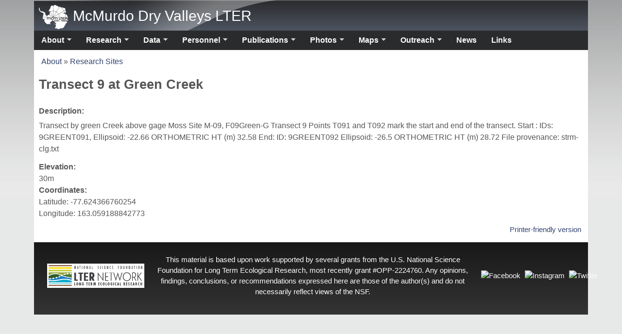

--- FILE ---
content_type: text/html; charset=utf-8
request_url: https://mcm.lternet.edu/content/transect-9-green-creek
body_size: 8005
content:
<!DOCTYPE html>
<!--[if lt IE 7]><html class="lt-ie9 lt-ie8 lt-ie7" lang="en" dir="ltr"><![endif]-->
<!--[if IE 7]><html class="lt-ie9 lt-ie8" lang="en" dir="ltr"><![endif]-->
<!--[if IE 8]><html class="lt-ie9" lang="en" dir="ltr"><![endif]-->
<!--[if gt IE 8]><!--><html lang="en" dir="ltr" prefix="content: http://purl.org/rss/1.0/modules/content/ dc: http://purl.org/dc/terms/ foaf: http://xmlns.com/foaf/0.1/ og: http://ogp.me/ns# rdfs: http://www.w3.org/2000/01/rdf-schema# sioc: http://rdfs.org/sioc/ns# sioct: http://rdfs.org/sioc/types# skos: http://www.w3.org/2004/02/skos/core# xsd: http://www.w3.org/2001/XMLSchema# schema: http://schema.org/"><!--<![endif]-->
<head>
<meta charset="utf-8" />
<meta name="Generator" content="Drupal 7 (http://drupal.org)" />
<link rel="canonical" href="/content/transect-9-green-creek" />
<link rel="shortlink" href="/node/3170" />
<link rel="shortcut icon" href="https://mcm.lternet.edu/sites/default/files/MCM_bigger_better_trans_square.png" type="image/png" />
<meta name="viewport" content="width=device-width, initial-scale=1" />
<meta name="MobileOptimized" content="width" />
<meta name="HandheldFriendly" content="true" />
<meta name="apple-mobile-web-app-capable" content="yes" />
<title>Transect 9 at Green Creek | McMurdo Dry Valleys LTER</title>
<link type="text/css" rel="stylesheet" href="https://mcm.lternet.edu/sites/default/files/css/css_QEWtNj8GQzQB7C0VESUN82fFlxTDfJyejNpByT_IID8.css" media="all" />
<link type="text/css" rel="stylesheet" href="https://mcm.lternet.edu/sites/default/files/css/css_SJIMTPevqZ2kfsWUv381hqa_kp1GO9ynvz-KULUxlB4.css" media="screen" />
<link type="text/css" rel="stylesheet" href="https://mcm.lternet.edu/sites/default/files/css/css_iRIdVjQpyFXQUnhQrKn3cyYVhzDtT0Zk2nOUXw6KWo8.css" media="all" />
<link type="text/css" rel="stylesheet" href="https://mcm.lternet.edu/sites/default/files/css/css_WkIQlS2V8h4Vh16HARhGTGX8u2nA_FzvuTZ5-DXLwaQ.css" media="screen" />
<link type="text/css" rel="stylesheet" href="https://mcm.lternet.edu/sites/default/files/css/css_vZRcxQGfDyGLwPuoIKVe22N-4R3jZ1ZYcMDgUgLEp04.css" media="all" />
<link type="text/css" rel="stylesheet" href="https://mcm.lternet.edu/sites/default/files/css/css_K41DfBhJ3ibkErXeeLM9waSe_HtBTdXkMqBAU7bEPUA.css" media="only screen" />
<link type="text/css" rel="stylesheet" href="https://mcm.lternet.edu/sites/default/files/css/css_n632iJWvQPCUeCoEhLiWrga_UT3Ab1o_r9XlHG2gBhg.css" media="screen" />
<link type="text/css" rel="stylesheet" href="https://mcm.lternet.edu/sites/default/files/css/css_47DEQpj8HBSa-_TImW-5JCeuQeRkm5NMpJWZG3hSuFU.css" media="only screen" />

<!--[if lt IE 9]>
<link type="text/css" rel="stylesheet" href="https://mcm.lternet.edu/sites/default/files/css/css_wAnosQy8WzNkMn1v5Gtkg2nHYg0xuU4TwSYen-TZuKM.css" media="screen" />
<![endif]-->

<!--[if lte IE 9]>
<link type="text/css" rel="stylesheet" href="https://mcm.lternet.edu/sites/default/files/css/css_47DEQpj8HBSa-_TImW-5JCeuQeRkm5NMpJWZG3hSuFU.css" media="screen" />
<![endif]-->
<script src="https://mcm.lternet.edu/sites/default/files/js/js_IU8eaZK-B4qBTJzHLv8rMk25wT4NDl7_m-M3_1XVV80.js"></script>
<script>(function(i,s,o,g,r,a,m){i["GoogleAnalyticsObject"]=r;i[r]=i[r]||function(){(i[r].q=i[r].q||[]).push(arguments)},i[r].l=1*new Date();a=s.createElement(o),m=s.getElementsByTagName(o)[0];a.async=1;a.src=g;m.parentNode.insertBefore(a,m)})(window,document,"script","//www.google-analytics.com/analytics.js","ga");ga("create", "UA-60360863-1", {"cookieDomain":"auto","allowLinker":true});ga("require", "linker");ga("linker:autoLink", ["mcm.lternet.edu","mcmlter.org"]);ga("send", "pageview");</script>
<script src="https://mcm.lternet.edu/sites/default/files/js/js_-QTOW7v2Syq9KuhK8fQW0JdnW1L-cffgNJhRbx3lXCM.js"></script>
<script>jQuery.extend(Drupal.settings, {"basePath":"\/","pathPrefix":"","ajaxPageState":{"theme":"deims_theme","theme_token":"-A7fXCNsWIVYTVYNKvfJXeqXXKYknOjOi5oy1kQTdUo","js":{"misc\/jquery.js":1,"misc\/jquery-extend-3.4.0.js":1,"misc\/jquery-html-prefilter-3.5.0-backport.js":1,"misc\/jquery.once.js":1,"misc\/drupal.js":1,"profiles\/deims\/modules\/contrib\/extlink\/extlink.js":1,"profiles\/deims\/modules\/contrib\/google_analytics\/googleanalytics.js":1,"0":1,"profiles\/deims\/libraries\/superfish\/jquery.hoverIntent.minified.js":1,"profiles\/deims\/libraries\/superfish\/sfsmallscreen.js":1,"profiles\/deims\/libraries\/superfish\/supposition.js":1,"profiles\/deims\/libraries\/superfish\/superfish.js":1,"profiles\/deims\/libraries\/superfish\/supersubs.js":1,"profiles\/deims\/modules\/contrib\/superfish\/superfish.js":1},"css":{"modules\/system\/system.base.css":1,"modules\/system\/system.menus.css":1,"modules\/system\/system.messages.css":1,"modules\/system\/system.theme.css":1,"profiles\/deims\/modules\/contrib\/date\/date_api\/date.css":1,"profiles\/deims\/modules\/contrib\/date\/date_popup\/themes\/datepicker.1.7.css":1,"modules\/field\/theme\/field.css":1,"profiles\/deims\/modules\/contrib\/flexslider\/assets\/css\/flexslider_img.css":1,"modules\/node\/node.css":1,"modules\/search\/search.css":1,"modules\/user\/user.css":1,"profiles\/deims\/modules\/contrib\/extlink\/extlink.css":1,"profiles\/deims\/modules\/contrib\/views\/css\/views.css":1,"profiles\/deims\/modules\/contrib\/ctools\/css\/ctools.css":1,"profiles\/deims\/modules\/contrib\/wysiwyg_linebreaks\/wysiwyg_linebreaks.css":1,"profiles\/deims\/modules\/contrib\/biblio\/biblio.css":1,"profiles\/deims\/modules\/contrib\/print\/print_ui\/css\/print_ui.theme.css":1,"profiles\/deims\/libraries\/superfish\/css\/superfish.css":1,"profiles\/deims\/libraries\/superfish\/style\/default.css":1,"profiles\/deims\/themes\/contrib\/adaptivetheme\/at_core\/css\/at.settings.style.headings.css":1,"profiles\/deims\/themes\/contrib\/adaptivetheme\/at_core\/css\/at.settings.style.image.css":1,"profiles\/deims\/themes\/contrib\/adaptivetheme\/at_core\/css\/at.layout.css":1,"profiles\/deims\/themes\/custom\/deims_theme\/color\/colors.css":1,"profiles\/deims\/themes\/contrib\/pixture_reloaded\/css\/pixture_reloaded.css":1,"profiles\/deims\/themes\/contrib\/pixture_reloaded\/css\/pixture_reloaded.settings.style.css":1,"profiles\/deims\/themes\/custom\/deims_theme\/css\/deims_theme.css":1,"public:\/\/adaptivetheme\/deims_theme_files\/deims_theme.responsive.layout.css":1,"public:\/\/adaptivetheme\/deims_theme_files\/deims_theme.fonts.css":1,"public:\/\/adaptivetheme\/deims_theme_files\/deims_theme.responsive.styles.css":1,"public:\/\/adaptivetheme\/deims_theme_files\/deims_theme.lt-ie9.layout.css":1,"profiles\/deims\/themes\/custom\/deims_theme\/css\/ie-lte-9.css":1}},"admin_menu":{"suppress":1},"extlink":{"extTarget":0,"extClass":"ext","extSubdomains":1,"extExclude":"","extInclude":"","extCssExclude":"","extCssExplicit":"","extAlert":0,"extAlertText":"This link will take you to an external web site. We are not responsible for their content.","mailtoClass":"mailto"},"googleanalytics":{"trackOutbound":1,"trackMailto":1,"trackDownload":1,"trackDownloadExtensions":"7z|aac|arc|arj|asf|asx|avi|bin|csv|doc(x|m)?|dot(x|m)?|exe|flv|gif|gz|gzip|hqx|jar|jpe?g|js|mp(2|3|4|e?g)|mov(ie)?|msi|msp|pdf|phps|png|ppt(x|m)?|pot(x|m)?|pps(x|m)?|ppam|sld(x|m)?|thmx|qtm?|ra(m|r)?|sea|sit|tar|tgz|torrent|txt|wav|wma|wmv|wpd|xls(x|m|b)?|xlt(x|m)|xlam|xml|z|zip","trackDomainMode":"2","trackCrossDomains":["mcm.lternet.edu","mcmlter.org"]},"urlIsAjaxTrusted":{"\/search\/node":true},"superfish":{"1":{"id":"1","sf":{"animation":{"opacity":"show","height":"show"},"speed":"\u0027fast\u0027","autoArrows":true,"dropShadows":true,"disableHI":false},"plugins":{"smallscreen":{"mode":"window_width","addSelected":false,"menuClasses":false,"hyperlinkClasses":false,"title":"Main menu"},"supposition":true,"bgiframe":false,"supersubs":{"minWidth":"12","maxWidth":"27","extraWidth":1}}}},"adaptivetheme":{"deims_theme":{"layout_settings":{"bigscreen":"three-col-grail","tablet_landscape":"three-col-grail","tablet_portrait":"one-col-vert","smalltouch_landscape":"one-col-vert","smalltouch_portrait":"one-col-stack"},"media_query_settings":{"bigscreen":"only screen and (min-width:1025px)","tablet_landscape":"only screen and (min-width:769px) and (max-width:1024px)","tablet_portrait":"only screen and (min-width:481px) and (max-width:768px)","smalltouch_landscape":"only screen and (min-width:321px) and (max-width:480px)","smalltouch_portrait":"only screen and (max-width:320px)"}}}});</script>
<!--[if lt IE 9]>
<script src="https://mcm.lternet.edu/profiles/deims/themes/contrib/adaptivetheme/at_core/scripts/html5.js?t3u8yq"></script>
<![endif]-->
</head>
<body class="html not-front not-logged-in no-sidebars page-node page-node- page-node-3170 node-type-research-site atr-7.x-3.x site-name-mcmurdo-dry-valleys-lter section-content color-scheme-ash deims-theme bs-n bb-n mb-dd mbp-l rc-0">
  <div id="skip-link" class="nocontent">
    <a href="#main-content" class="element-invisible element-focusable">Skip to main content</a>
  </div>
    <div class="texture-overlay">
  <div id="page" class="container page snc-n snw-n sna-l sns-n ssc-n ssw-n ssa-l sss-n btc-n btw-b bta-l bts-n ntc-n ntw-b nta-l nts-n ctc-n ctw-b cta-l cts-n ptc-n ptw-b pta-l pts-n">

    <header id="header" class="clearfix" role="banner">
      <div class="header-inner clearfix">

                  <!-- start: Branding -->
          <div id="branding" class="branding-elements clearfix">

                          <div id="logo">
                <a href="/"><img class="site-logo" typeof="foaf:Image" src="https://mcm.lternet.edu/sites/default/files/MCM_white_logo60x50.png" alt="McMurdo Dry Valleys LTER" /></a>              </div>
            
                          <!-- start: Site name and Slogan hgroup -->
              <div id="name-and-slogan" class="h-group" id="name-and-slogan">

                                  <h1 id="site-name" id="site-name"><a href="/" title="Home page">McMurdo Dry Valleys LTER</a></h1>
                
                
              </div><!-- /end #name-and-slogan -->
            
          </div><!-- /end #branding -->
        
        
      </div>

    </header> <!-- /header -->

    <div id="menu-bar" class="nav clearfix"><nav id="block-superfish-1" class="block block-superfish menu-wrapper menu-bar-wrapper clearfix odd first last block-count-1 block-region-menu-bar block-1" >  
      <h2 class="element-invisible block-title">Main menu</h2>
  
  <ul id="superfish-1" class="menu sf-menu sf-main-menu sf-horizontal sf-style-default sf-total-items-10 sf-parent-items-8 sf-single-items-2"><li id="menu-1103-1" class="first odd sf-item-1 sf-depth-1 sf-total-children-6 sf-parent-children-0 sf-single-children-6 menuparent"><a href="/about" class="sf-depth-1 menuparent">About</a><ul><li id="menu-1191-1" class="first odd sf-item-1 sf-depth-2 sf-no-children"><a href="/about" title="" class="sf-depth-2">Overview</a></li><li id="menu-1583-1" class="middle even sf-item-2 sf-depth-2 sf-no-children"><a href="/about/mcmurdo-dry-valleys-lter-code-conduct" class="sf-depth-2">Code of Conduct</a></li><li id="menu-1593-1" class="middle odd sf-item-3 sf-depth-2 sf-no-children"><a href="/about/mcmurdo-dry-valleys-lter-diversity-statement" class="sf-depth-2">Diversity Statement</a></li><li id="menu-1192-1" class="middle even sf-item-4 sf-depth-2 sf-no-children"><a href="/about/environmental-stewardship-mcmurdo-dry-valleys" class="sf-depth-2">Environmental Stewardship</a></li><li id="menu-1998-1" class="middle odd sf-item-5 sf-depth-2 sf-no-children"><a href="https://mcm.lternet.edu/sustainability" title="" class="sf-depth-2">Sustainability Committee</a></li><li id="menu-1193-1" class="last even sf-item-6 sf-depth-2 sf-no-children"><a href="/about/mcmurdo-dry-valleys-logos" class="sf-depth-2">MCM LTER Logos</a></li></ul></li><li id="menu-1073-1" class="middle even sf-item-2 sf-depth-1 sf-total-children-5 sf-parent-children-0 sf-single-children-5 menuparent"><a href="/research" class="sf-depth-1 menuparent">Research</a><ul><li id="menu-1620-1" class="first odd sf-item-1 sf-depth-2 sf-no-children"><a href="/research/research-hypotheses" class="sf-depth-2">Research Hypotheses</a></li><li id="menu-1816-1" class="middle even sf-item-2 sf-depth-2 sf-no-children"><a href="/research/mcm-lter-research-proposals" class="sf-depth-2">Research Proposals</a></li><li id="menu-1102-1" class="middle odd sf-item-3 sf-depth-2 sf-no-children"><a href="/areas-of-research" title="" class="sf-depth-2">Research Areas</a></li><li id="menu-1101-1" class="middle even sf-item-4 sf-depth-2 sf-no-children"><a href="/research-overview" title="" class="sf-depth-2">Research Highlights</a></li><li id="menu-1449-1" class="last odd sf-item-5 sf-depth-2 sf-no-children"><a href="/research/mcm-lter-collaboration-philosophy" class="sf-depth-2">Collaboration Philosophy</a></li></ul></li><li id="menu-2013-1" class="middle odd sf-item-3 sf-depth-1 sf-total-children-8 sf-parent-children-2 sf-single-children-6 menuparent"><a href="/data" class="sf-depth-1 menuparent">Data</a><ul><li id="menu-1972-1" class="first odd sf-item-1 sf-depth-2 sf-no-children"><a href="https://mcm.lternet.edu/node/4736" title="" class="sf-depth-2">MCM Data Overview</a></li><li id="menu-1064-1" class="middle even sf-item-2 sf-depth-2 sf-total-children-9 sf-parent-children-5 sf-single-children-4 menuparent"><a href="/data/mcm-data-catalog-browse-research-area" class="sf-depth-2 menuparent">Browse by Research Area</a><ul><li id="menu-1069-1" class="first odd sf-item-1 sf-depth-3 sf-total-children-5 sf-parent-children-0 sf-single-children-5 menuparent"><a href="/Glacier-data-sets" title="" class="sf-depth-3 menuparent">Glaciers</a><ul><li id="menu-1957-1" class="first odd sf-item-1 sf-depth-4 sf-no-children"><a href="https://mcm.lternet.edu/Glacier-data-sets#bio" title="" class="sf-depth-4">Glacier Biology</a></li><li id="menu-1958-1" class="middle even sf-item-2 sf-depth-4 sf-no-children"><a href="https://mcm.lternet.edu/Glacier-data-sets#chem" title="" class="sf-depth-4">Glacier Chemistry</a></li><li id="menu-1959-1" class="middle odd sf-item-3 sf-depth-4 sf-no-children"><a href="https://mcm.lternet.edu/Glacier-data-sets#phys" title="" class="sf-depth-4">Physical Glaciology</a></li><li id="menu-1960-1" class="middle even sf-item-4 sf-depth-4 sf-no-children"><a href="https://mcm.lternet.edu/Glacier-data-sets#loc" title="" class="sf-depth-4">Glacier Locations</a></li><li id="menu-1961-1" class="last odd sf-item-5 sf-depth-4 sf-no-children"><a href="https://mcm.lternet.edu/Glacier-data-sets#si" title="" class="sf-depth-4">Supporting Materials</a></li></ul></li><li id="menu-1066-1" class="middle even sf-item-2 sf-depth-3 sf-total-children-5 sf-parent-children-0 sf-single-children-5 menuparent"><a href="/limnological-data" title="" class="sf-depth-3 menuparent">Lakes</a><ul><li id="menu-1952-1" class="first odd sf-item-1 sf-depth-4 sf-no-children"><a href="https://mcm.lternet.edu/limnological-data#bio" title="" class="sf-depth-4">Lake Biology</a></li><li id="menu-1953-1" class="middle even sf-item-2 sf-depth-4 sf-no-children"><a href="https://mcm.lternet.edu/limnological-data#chem" title="" class="sf-depth-4">Lake Chemistry</a></li><li id="menu-1955-1" class="middle odd sf-item-3 sf-depth-4 sf-no-children"><a href="https://mcm.lternet.edu/limnological-data#loc" title="" class="sf-depth-4">Lake Locations</a></li><li id="menu-1954-1" class="middle even sf-item-4 sf-depth-4 sf-no-children"><a href="https://mcm.lternet.edu/limnological-data#phys" title="" class="sf-depth-4">Physical Limnology</a></li><li id="menu-1956-1" class="last odd sf-item-5 sf-depth-4 sf-no-children"><a href="https://mcm.lternet.edu/limnological-data#si" title="" class="sf-depth-4">Supporting Materials</a></li></ul></li><li id="menu-1065-1" class="middle odd sf-item-3 sf-depth-3 sf-total-children-4 sf-parent-children-0 sf-single-children-4 menuparent"><a href="/meteorology-data-sets" title="" class="sf-depth-3 menuparent">Meteorology</a><ul><li id="menu-1962-1" class="first odd sf-item-1 sf-depth-4 sf-no-children"><a href="https://mcm.lternet.edu/meteorology-data-sets" title="" class="sf-depth-4">Meteorology</a></li><li id="menu-1965-1" class="middle even sf-item-2 sf-depth-4 sf-no-children"><a href="https://mcm.lternet.edu/meteorology-data-sets#met-model" title="" class="sf-depth-4">Climate Modeling</a></li><li id="menu-1966-1" class="middle odd sf-item-3 sf-depth-4 sf-no-children"><a href="https://mcm.lternet.edu/meteorology-data-sets#met-loc" title="" class="sf-depth-4">Meteorological Locations</a></li><li id="menu-1424-1" class="last even sf-item-4 sf-depth-4 sf-no-children"><a href="https://mcm.lternet.edu/meteorology-data-sets#met-task" title="" class="sf-depth-4">Meteorological Task Lists</a></li></ul></li><li id="menu-1068-1" class="middle even sf-item-4 sf-depth-3 sf-total-children-4 sf-parent-children-0 sf-single-children-4 menuparent"><a href="/soils-data-sets" title="" class="sf-depth-3 menuparent">Soils</a><ul><li id="menu-1968-1" class="first odd sf-item-1 sf-depth-4 sf-no-children"><a href="https://mcm.lternet.edu/soils-data-sets#bio" title="" class="sf-depth-4">Soil Biology</a></li><li id="menu-1969-1" class="middle even sf-item-2 sf-depth-4 sf-no-children"><a href="https://mcm.lternet.edu/soils-data-sets#chem" title="" class="sf-depth-4">Soil Chemistry</a></li><li id="menu-1970-1" class="middle odd sf-item-3 sf-depth-4 sf-no-children"><a href="https://mcm.lternet.edu/soils-data-sets#phys" title="" class="sf-depth-4">Soil Physics</a></li><li id="menu-1971-1" class="last even sf-item-4 sf-depth-4 sf-no-children"><a href="https://mcm.lternet.edu/soils-data-sets#si" title="" class="sf-depth-4">Supporting Materials</a></li></ul></li><li id="menu-1067-1" class="middle odd sf-item-5 sf-depth-3 sf-total-children-7 sf-parent-children-0 sf-single-children-7 menuparent"><a href="/streams-data-sets" title="" class="sf-depth-3 menuparent">Streams</a><ul><li id="menu-1944-1" class="first odd sf-item-1 sf-depth-4 sf-no-children"><a href="https://mcm.lternet.edu/streams-data-sets#hydro-15" title="" class="sf-depth-4">Hydrology - High Frequency</a></li><li id="menu-1945-1" class="middle even sf-item-2 sf-depth-4 sf-no-children"><a href="https://mcm.lternet.edu/streams-data-sets#hydro-daily" title="" class="sf-depth-4">Hydrology - Daily Summaries</a></li><li id="menu-1946-1" class="middle odd sf-item-3 sf-depth-4 sf-no-children"><a href="https://mcm.lternet.edu/streams-data-sets#bio" title="" class="sf-depth-4">Stream Biology</a></li><li id="menu-1947-1" class="middle even sf-item-4 sf-depth-4 sf-no-children"><a href="https://mcm.lternet.edu/streams-data-sets#chem" title="" class="sf-depth-4">Stream Chemistry</a></li><li id="menu-1948-1" class="middle odd sf-item-5 sf-depth-4 sf-no-children"><a href="https://mcm.lternet.edu/streams-data-sets#model" title="" class="sf-depth-4">Stream Modeling</a></li><li id="menu-1949-1" class="middle even sf-item-6 sf-depth-4 sf-no-children"><a href="https://mcm.lternet.edu/streams-data-sets#loc" title="" class="sf-depth-4">Stream Locations</a></li><li id="menu-1950-1" class="last odd sf-item-7 sf-depth-4 sf-no-children"><a href="https://mcm.lternet.edu/streams-data-sets#si" title="" class="sf-depth-4">Supporting Materials</a></li></ul></li><li id="menu-1099-1" class="middle even sf-item-6 sf-depth-3 sf-no-children"><a href="/genetic" title="" class="sf-depth-3">Genomic Studies</a></li><li id="menu-1967-1" class="middle odd sf-item-7 sf-depth-3 sf-no-children"><a href="/integrative-data" title="" class="sf-depth-3">Integrative Processes</a></li><li id="menu-1398-1" class="middle even sf-item-8 sf-depth-3 sf-no-children"><a href="/modeling-data-sets" title="" class="sf-depth-3">Modeling Studies</a></li><li id="menu-1266-1" class="last odd sf-item-9 sf-depth-3 sf-no-children"><a href="/gis-data" title="" class="sf-depth-3">Spatial Data</a></li></ul></li><li id="menu-2015-1" class="middle odd sf-item-3 sf-depth-2 sf-total-children-2 sf-parent-children-0 sf-single-children-2 menuparent"><a href="/MDV-ClimEx" title="" class="sf-depth-2 menuparent">Interactive Data Viewers</a><ul><li id="menu-2016-1" class="first odd sf-item-1 sf-depth-3 sf-no-children"><a href="/MDV-ClimEx" title="McMurdo Dry Valleys Climate Extremes Data Viewer" class="sf-depth-3">MDV ClimEx</a></li><li id="menu-1100-1" class="last even sf-item-2 sf-depth-3 sf-no-children"><a href="/real-time-data-dashboards" class="sf-depth-3">Real Time Dashboards</a></li></ul></li><li id="menu-1112-1" class="middle even sf-item-4 sf-depth-2 sf-no-children"><a href="http://hwsrv-997560.hostwindsdns.com/diatoms/about/index.php" title="Antarctic Freshwater Diatoms Database" class="sf-depth-2">Antarctic Freshwater Diatoms Database</a></li><li id="menu-1098-1" class="middle odd sf-item-5 sf-depth-2 sf-no-children"><a href="http://mcmurdohistory.lternet.edu/" title="" class="sf-depth-2">McMurdo Dry Valleys Historical Archive</a></li><li id="menu-1225-1" class="middle even sf-item-6 sf-depth-2 sf-no-children"><a href="/data/data-use-policy" title="" class="sf-depth-2">Data Use Policy</a></li><li id="menu-1941-1" class="middle odd sf-item-7 sf-depth-2 sf-no-children"><a href="/data/submit-data" class="sf-depth-2">Submitting Data</a></li><li id="menu-2012-1" class="last even sf-item-8 sf-depth-2 sf-no-children"><a href="/data/report-data-issues" class="sf-depth-2">Report Data Issues</a></li></ul></li><li id="menu-1033-1" class="middle even sf-item-4 sf-depth-1 sf-total-children-8 sf-parent-children-0 sf-single-children-8 menuparent"><a href="/mcmurdo-lter-personnel" title="" class="sf-depth-1 menuparent">Personnel</a><ul><li id="menu-1045-1" class="first odd sf-item-1 sf-depth-2 sf-no-children"><a href="/principal-investigators" title="" class="sf-depth-2">Principal Investigators</a></li><li id="menu-1470-1" class="middle even sf-item-2 sf-depth-2 sf-no-children"><a href="/emeritus-principle-investigators" title="" class="sf-depth-2">Emeriti</a></li><li id="menu-1036-1" class="middle odd sf-item-3 sf-depth-2 sf-no-children"><a href="/investigators" title="" class="sf-depth-2">Investigators</a></li><li id="menu-1039-1" class="middle even sf-item-4 sf-depth-2 sf-no-children"><a href="/formal-collaborators" title="" class="sf-depth-2">Collaborators</a></li><li id="menu-1042-1" class="middle odd sf-item-5 sf-depth-2 sf-no-children"><a href="/technical-and-staff" title="" class="sf-depth-2">Professional Staff</a></li><li id="menu-1179-1" class="middle even sf-item-6 sf-depth-2 sf-no-children"><a href="/post-docs" title="" class="sf-depth-2">Post Docs</a></li><li id="menu-1038-1" class="middle odd sf-item-7 sf-depth-2 sf-no-children"><a href="/graduate-students" title="" class="sf-depth-2">Graduate Students</a></li><li id="menu-1037-1" class="last even sf-item-8 sf-depth-2 sf-no-children"><a href="/undergraduates" title="" class="sf-depth-2">Undergraduates</a></li></ul></li><li id="menu-1030-1" class="middle odd sf-item-5 sf-depth-1 sf-total-children-2 sf-parent-children-0 sf-single-children-2 menuparent"><a href="/biblio" class="sf-depth-1 menuparent">Publications</a><ul><li id="menu-1400-1" class="first odd sf-item-1 sf-depth-2 sf-no-children"><a href="/biblio" title="" class="sf-depth-2">Bibliography</a></li><li id="menu-1399-1" class="last even sf-item-2 sf-depth-2 sf-no-children"><a href="/presentations" title="" class="sf-depth-2">Presentations</a></li></ul></li><li id="menu-1186-1" class="middle even sf-item-6 sf-depth-1 sf-total-children-4 sf-parent-children-0 sf-single-children-4 menuparent"><a href="/galleries" class="sf-depth-1 menuparent">Photos</a><ul><li id="menu-1189-1" class="first odd sf-item-1 sf-depth-2 sf-no-children"><a href="/photos-glaciers" title="" class="sf-depth-2">Glacier Gallery</a></li><li id="menu-1187-1" class="middle even sf-item-2 sf-depth-2 sf-no-children"><a href="/photos-lakes" title="" class="sf-depth-2">Lakes Gallery</a></li><li id="menu-1190-1" class="middle odd sf-item-3 sf-depth-2 sf-no-children"><a href="/photos-soils" title="" class="sf-depth-2">Soils Gallery</a></li><li id="menu-1188-1" class="last even sf-item-4 sf-depth-2 sf-no-children"><a href="/photos-streams" title="" class="sf-depth-2">Streams Gallery</a></li></ul></li><li id="menu-1195-1" class="middle odd sf-item-7 sf-depth-1 sf-total-children-8 sf-parent-children-0 sf-single-children-8 menuparent"><a href="/all-locations-map" title="" class="sf-depth-1 menuparent">Maps</a><ul><li id="menu-1060-1" class="first odd sf-item-1 sf-depth-2 sf-no-children"><a href="/glacier-stake-locations-map" title="" class="sf-depth-2">Glacier Stakes Map</a></li><li id="menu-1059-1" class="middle even sf-item-2 sf-depth-2 sf-no-children"><a href="/gage-location-map" title="" class="sf-depth-2">Gages Map</a></li><li id="menu-1051-1" class="middle odd sf-item-3 sf-depth-2 sf-no-children"><a href="/lake-locations-map" title="" class="sf-depth-2">Lakes Map</a></li><li id="menu-1062-1" class="middle even sf-item-4 sf-depth-2 sf-no-children"><a href="/meteorological-stations-location-map" title="" class="sf-depth-2">Met Stations</a></li><li id="menu-1052-1" class="middle odd sf-item-5 sf-depth-2 sf-no-children"><a href="/soils-projects-location-map" title="" class="sf-depth-2">Soil Projects Map</a></li><li id="menu-1054-1" class="middle even sf-item-6 sf-depth-2 sf-no-children"><a href="/transect-location-map" title="" class="sf-depth-2">Transect Locations</a></li><li id="menu-1159-1" class="middle odd sf-item-7 sf-depth-2 sf-no-children"><a href="/glacier-locations-map" title="" class="sf-depth-2">Glaciers</a></li><li id="menu-1156-1" class="last even sf-item-8 sf-depth-2 sf-no-children"><a href="/moss-samples-map" title="" class="sf-depth-2">Moss Samples</a></li></ul></li><li id="menu-1401-1" class="middle even sf-item-8 sf-depth-1 sf-total-children-3 sf-parent-children-0 sf-single-children-3 menuparent"><a href="https://www.colorado.edu/outreach/mcm-lter/" title="McMurdo Dry Valleys LTER Education and Outreach" class="sf-depth-1 menuparent">Outreach</a><ul><li id="menu-2014-1" class="first odd sf-item-1 sf-depth-2 sf-no-children"><a href="/reu" title="" class="sf-depth-2">2026 REU Program</a></li><li id="menu-1403-1" class="middle even sf-item-2 sf-depth-2 sf-no-children"><a href="https://www.colorado.edu/outreach/mcm-lter/" title="MCM LTER Education and Outreach" class="sf-depth-2">Education and Outreach</a></li><li id="menu-1582-1" class="last odd sf-item-3 sf-depth-2 sf-no-children"><a href="/outreach/mcm-education-and-outreach-activity-submission-and-tracking-form" class="sf-depth-2">E&amp;O Activities Submission Form</a></li></ul></li><li id="menu-1027-1" class="middle odd sf-item-9 sf-depth-1 sf-no-children"><a href="/news" title="" class="sf-depth-1">News</a></li><li id="menu-1026-1" class="last even sf-item-10 sf-depth-1 sf-no-children"><a href="/links" title="Relevant Links" class="sf-depth-1">Links</a></li></ul>
  </nav></div>
    <!-- Messages and Help -->
        
    <!-- Breadcrumbs -->
    <div id="breadcrumb" class="clearfix"><nav class="breadcrumb-wrapper clearfix" role="navigation" aria-labelledby="breadcrumb-label"><h2 id="breadcrumb-label" class="element-invisible">You are here</h2><ol id="crumbs" class="clearfix"><li class="crumb crumb-first"><span typeof="v:Breadcrumb"><a rel="v:url"  property="v:title"  href="/about">About</a></span></li><li class="crumb crumb-last"><span class="crumb-separator"> &#187; </span><span typeof="v:Breadcrumb"><a rel="v:url"  property="v:title"  href="/about/sites">Research Sites</a></span></li></ol></nav></div>
    
    <!-- Three column 3x33 Gpanel -->
    
    <div id="columns">
      <div class="columns-inner clearfix">

        <div id="content-column">
          <div class="content-inner">

            
            <section id="main-content" role="main">

                                            <header id="main-content-header" class="clearfix">

                                      <h1 id="page-title">Transect 9 at Green Creek</h1>
                  
                  
                </header>
                            
                              <div id="content">
                  <div id="block-system-main" class="block block-system no-title odd first last block-count-2 block-region-content block-main" >  
  
  <article id="node-3170" class="node node-research-site article odd node-full ia-n clearfix" about="/content/transect-9-green-creek" typeof="sioc:Item foaf:Document" role="article">
  
  
  
  <div class="node-content">
    <section class="field field-name-field-description field-type-text-long field-label-above view-mode-full"><h2 class="field-label">Description:&nbsp;</h2><div class="field-items"><div class="field-item even"><p>Transect by green Creek above gage Moss Site M-09, F09Green-G Transect 9 Points T091 and T092 mark the start and end of the transect. Start : IDs: 9GREENT091, Ellipsoid: -22.66 ORTHOMETRIC HT (m) 32.58 End: ID: 9GREENT092 Ellipsoid: -26.5 ORTHOMETRIC HT (m) 28.72 File provenance: strm-clg.txt</p>
</div></div></section><section class="field field-name-field-elevation field-type-number-integer field-label-above view-mode-full"><h2 class="field-label">Elevation:&nbsp;</h2><div class="field-items"><div class="field-item even">30m</div></div></section><section class="field field-name-field-coordinates field-type-geofield field-label-above view-mode-full"><h2 class="field-label">Coordinates:&nbsp;</h2><div class="field-items"><div class="field-item even">Latitude: -77.624366760254 <br/>Longitude: 163.059188842773</div></div></section><span property="dc:title" content="Transect 9 at Green Creek" class="rdf-meta element-hidden"></span>  </div>

      <nav class="clearfix"><ul class="links inline"><li class="print_html first last"><a href="/print/3170" title="Display a printer-friendly version of this page." class="print-page" rel="nofollow">Printer-friendly version</a></li></ul></nav>
  
  
  <span property="dc:title" content="Transect 9 at Green Creek" class="rdf-meta element-hidden"></span></article>

  </div>                </div>
              
              <!-- Feed icons (RSS, Atom icons etc -->
              
            </section> <!-- /main-content -->

            
          </div>
        </div> <!-- /content-column -->

                
      </div>
    </div> <!-- /columns -->

    
    <!-- four-4x25 Gpanel -->
    
          <footer id="footer" role="contentinfo">
        <div id="footer-inner" class="clearfix">
          <div class="region region-footer"><div class="region-inner clearfix"><div id="block-block-5" class="block block-block no-title odd first last block-count-3 block-region-footer block-5" ><div class="block-inner clearfix">  
  
  <div class="block-content content"><table align="left" border="0" cellpadding="0" cellspacing="0" width="100%">
  <tbody>
    <tr>
      <!-- Left: LTER Logo (fixed width, height-controlled) -->
      <td style="width: 200px; vertical-align: middle;">
        <a href="http://www.lternet.edu/">
          <img alt="LTER Network" border="0" src="/sites/default/files/LTER-Network-logo.jpg"
               style="height: 50px; width: auto; display: block;" />
        </a>
      </td>

      <!-- Center: NSF Text (centered, flexible, limited width) -->
      <td style="text-align: center; vertical-align: middle;">
        <div style="max-width: 100%; overflow-wrap: break-word;">
          <font color="white">
            This material is based upon work supported by several grants from the U.S. National Science Foundation for Long Term Ecological Research, most recently grant #OPP-2224760. Any opinions, findings, conclusions, or recommendations expressed here are those of the author(s) and do not necessarily reflect views of the NSF.
          </font>
        </div>
      </td>

      <!-- Right: Social Media Icons (fixed width, no wrapping) -->
      <td style="width: 90px; vertical-align: middle; text-align: right; white-space: nowrap;">
        <a href="https://www.facebook.com/mcmlter/" style="margin-right: 5px;" target="_blank">
          <img alt="Facebook" height="24" width="24"
               src="https://upload.wikimedia.org/wikipedia/commons/5/51/Facebook_f_logo_%282019%29.svg"
               style="vertical-align: middle;" />
        </a>
        <a href="https://www.instagram.com/mcm_lter/" style="margin-right: 5px;" target="_blank">
          <img alt="Instagram" height="24" width="24"
               src="https://upload.wikimedia.org/wikipedia/commons/a/a5/Instagram_icon.png"
               style="vertical-align: middle;" />
        </a>
        <a href="https://x.com/mcm_lter" target="_blank">
          <img alt="Twitter" height="24" width="24"
               src="https://upload.wikimedia.org/wikipedia/commons/6/6f/Logo_of_Twitter.svg"
               style="vertical-align: middle;" />
        </a>
      </td>
    </tr>
  </tbody>
</table>
</div>
  </div></div></div></div>          <p class="attribute-creator"></p>
        </div>
      </footer>
    
  </div> <!-- /page -->
</div> <!-- /texture overlay -->
  </body>
</html>


--- FILE ---
content_type: text/javascript
request_url: https://www.google-analytics.com/analytics.js
body_size: 20418
content:
(function(){var aa=function(a){var b=0;return function(){return b<a.length?{done:!1,value:a[b++]}:{done:!0}}},p=function(a){var b=typeof Symbol!="undefined"&&Symbol.iterator&&a[Symbol.iterator];if(b)return b.call(a);if(typeof a.length=="number")return{next:aa(a)};throw Error(String(a)+" is not an iterable or ArrayLike");};/*

 Copyright The Closure Library Authors.
 SPDX-License-Identifier: Apache-2.0
*/
var ba=this||self,q=function(a,b){a=a.split(".");for(var c=ba,d;a.length&&(d=a.shift());)a.length||b===void 0?c=c[d]&&c[d]!==Object.prototype[d]?c[d]:c[d]={}:c[d]=b};function r(){for(var a=t,b={},c=0;c<a.length;++c)b[a[c]]=c;return b}function u(){var a="ABCDEFGHIJKLMNOPQRSTUVWXYZ";a+=a.toLowerCase()+"0123456789-_";return a+"."}var t,w;
function ca(a){function b(m){for(;d<a.length;){var l=a.charAt(d++),k=w[l];if(k!=null)return k;if(!/^[\s\xa0]*$/.test(l))throw Error("Unknown base64 encoding at char: "+l);}return m}t=t||u();w=w||r();for(var c="",d=0;;){var e=b(-1),f=b(0),g=b(64),h=b(64);if(h===64&&e===-1)return c;c+=String.fromCharCode(e<<2|f>>4);g!==64&&(c+=String.fromCharCode(f<<4&240|g>>2),h!==64&&(c+=String.fromCharCode(g<<6&192|h)))}};var x={};function y(a){x.TAGGING=x.TAGGING||[];x.TAGGING[a]=!0};function da(a,b){if(a&&Array.isArray(a))for(var c=0;c<a.length;c++)if(a[c]&&b(a[c]))return a[c]}function z(a,b){for(var c in b)b.hasOwnProperty(c)&&(a[c]=b[c])};/*

 Copyright Google LLC
 SPDX-License-Identifier: Apache-2.0
*/
var A=function(a){this.h=a};A.prototype.toString=function(){return this.h};new A("about:blank");new A("about:invalid#zClosurez");var B=/^\s*(?!javascript:)(?:[\w+.-]+:|[^:/?#]*(?:[/?#]|$))/i;var C=window,D=window.history,E=document,F=navigator;function G(){var a={},b=C.google_tag_data;C.google_tag_data=b===void 0?a:b;return C.google_tag_data};function ea(a){var b=H();b.pending||(b.pending=[]);da(b.pending,function(c){return c.target.ctid===a.ctid&&c.target.isDestination===a.isDestination})||b.pending.push({target:a,onLoad:void 0})}function I(){var a=C.google_tags_first_party;Array.isArray(a)||(a=[]);var b={};a=p(a);for(var c=a.next();!c.done;c=a.next())b[c.value]=!0;return Object.freeze(b)}
var fa=function(){this.container={};this.destination={};this.canonical={};this.pending=[];this.injectedFirstPartyContainers={};this.injectedFirstPartyContainers=I()};function H(){var a=G(),b=a.tidr;b&&typeof b==="object"||(b=new fa,a.tidr=b);a=b;a.container||(a.container={});a.destination||(a.destination={});a.canonical||(a.canonical={});a.pending||(a.pending=[]);a.injectedFirstPartyContainers||(a.injectedFirstPartyContainers=I());return a};var J=/:[0-9]+$/;function K(a,b){b&&(b=String(b).toLowerCase());if(b==="protocol"||b==="port")a.protocol=L(a.protocol)||L(C.location.protocol);b==="port"?a.port=String(Number(a.hostname?a.port:C.location.port)||(a.protocol==="http"?80:a.protocol==="https"?443:"")):b==="host"&&(a.hostname=(a.hostname||C.location.hostname).replace(J,"").toLowerCase());return M(a,b)}
function M(a,b,c){var d=L(a.protocol);b&&(b=String(b).toLowerCase());switch(b){case "url_no_fragment":c="";a&&a.href&&(c=a.href.indexOf("#"),c=c<0?a.href:a.href.substring(0,c));a=c;break;case "protocol":a=d;break;case "host":a=a.hostname.replace(J,"").toLowerCase();c&&(c=/^www\d*\./.exec(a))&&c[0]&&(a=a.substring(c[0].length));break;case "port":a=String(Number(a.port)||(d==="http"?80:d==="https"?443:""));break;case "path":a.pathname||a.hostname||y(1);a=a.pathname.substring(0,1)==="/"?a.pathname:"/"+
a.pathname;a=a.split("/");[].indexOf(a[a.length-1])>=0&&(a[a.length-1]="");a=a.join("/");break;case "query":a=a.search.replace("?","");break;case "extension":a=a.pathname.split(".");a=a.length>1?a[a.length-1]:"";a=a.split("/")[0];break;case "fragment":a=a.hash.replace("#","");break;default:a=a&&a.href}return a}function L(a){return a?a.replace(":","").toLowerCase():""}var N={},O=0;
function P(a){var b=N[a];if(!b){b=E.createElement("a");a&&(b.href=a);var c=b.pathname;c[0]!=="/"&&(a||y(1),c="/"+c);var d=b.hostname.replace(J,"");b={href:b.href,protocol:b.protocol,host:b.host,hostname:d,pathname:c,search:b.search,hash:b.hash,port:b.port};O<5&&(N[a]=b,O++)}return b};var Q;function R(){function a(g){c(g.target||g.srcElement||{})}function b(g){d(g.target||g.srcElement||{})}var c=ha,d=ia,e=S();if(!e.init){E.addEventListener&&E.addEventListener("mousedown",a,!1);E.addEventListener&&E.addEventListener("keyup",a,!1);E.addEventListener&&E.addEventListener("submit",b,!1);var f=HTMLFormElement.prototype.submit;HTMLFormElement.prototype.submit=function(){d(this);f.call(this)};e.init=!0}}
function T(a,b,c,d,e){a={callback:a,domains:b,fragment:c===2,placement:c,forms:d,sameHost:e};S().decorators.push(a)}
function U(a,b,c){for(var d=S().decorators,e={},f=0;f<d.length;++f){var g=d[f],h;if(h=!c||g.forms)a:{h=g.domains;var m=a,l=!!g.sameHost;if(h&&(l||m!==E.location.hostname))for(var k=0;k<h.length;k++)if(h[k]instanceof RegExp){if(h[k].test(m)){h=!0;break a}}else if(m.indexOf(h[k])>=0||l&&h[k].indexOf(m)>=0){h=!0;break a}h=!1}h&&(h=g.placement,h===void 0&&(h=g.fragment?2:1),h===b&&z(e,g.callback()))}return e}function S(){var a=G(),b=a.gl;b&&b.decorators||(b={decorators:[]},a.gl=b);return b};var V=[];function W(a){return V[a]===void 0?!1:V[a]};var ja=/(.*?)\*(.*?)\*(.*)/,ka=/([^?#]+)(\?[^#]*)?(#.*)?/;function X(a){if(a=ka.exec(a))return{g:a[1],query:a[2],fragment:a[3]}}function Y(a){return new RegExp("(.*?)(^|&)"+a+"=([^&]*)&?(.*)")}
function Z(a){var b=[],c;for(c in a)if(a.hasOwnProperty(c)){var d=a[c];if(d!==void 0&&d===d&&d!==null&&d.toString()!=="[object Object]"){b.push(c);var e=b,f=e.push;d=String(d);t=t||u();w=w||r();for(var g=[],h=0;h<d.length;h+=3){var m=h+1<d.length,l=h+2<d.length,k=d.charCodeAt(h),n=m?d.charCodeAt(h+1):0,v=l?d.charCodeAt(h+2):0,ta=k>>2;k=(k&3)<<4|n>>4;n=(n&15)<<2|v>>6;v&=63;l||(v=64,m||(n=64));g.push(t[ta],t[k],t[n],t[v])}f.call(e,g.join(""))}}a=b.join("*");return["1",la(a),a].join("*")}
function la(a,b){a=[F.userAgent,(new Date).getTimezoneOffset(),F.userLanguage||F.language,Math.floor((new Date(Date.now())).getTime()/60/1E3)-(b===void 0?0:b),a].join("*");if(!(b=Q)){b=Array(256);for(var c=0;c<256;c++){for(var d=c,e=0;e<8;e++)d=d&1?d>>>1^3988292384:d>>>1;b[c]=d}}Q=b;b=4294967295;for(c=0;c<a.length;c++)b=b>>>8^Q[(b^a.charCodeAt(c))&255];return((b^-1)>>>0).toString(36)}
function ma(a){return function(b){var c=P(C.location.href),d=c.search.replace("?","");var e={};for(var f=p(d.split("&")),g=f.next();!g.done;g=f.next()){var h=p(g.value.split("="));g=h.next().value;for(var m,l=[];!(m=h.next()).done;)l.push(m.value);h=l;g=decodeURIComponent(g.replace(/\+/g," "));g==="_gl"&&(h=h.join("="),e[g]||(e[g]=[]),e[g].push(h))}var k;e=(k=e._gl)==null?void 0:k[0];b.query=na(e||"")||{};k=K(c,"fragment");e=-1;k.length>=4&&k.substring(0,4)==="_gl="?e=4:(f=k.indexOf("&_gl="),f>0&&
(e=f+3+2));e<0?e=void 0:(f=k.indexOf("&",e),e=f<0?k.substring(e):k.substring(e,f));b.fragment=na(e||"")||{};a&&oa(c,d,k)}}function pa(a,b){if(a=Y(a).exec(b)){var c=a[2],d=a[4];b=a[1];d&&(b=b+c+d)}return b}function oa(a,b,c){function d(f,g){f=pa("_gl",f);f.length&&(f=g+f);return f}if(D&&D.replaceState){var e=Y("_gl");if(e.test(b)||e.test(c))a=K(a,"path"),b=d(b,"?"),c=d(c,"#"),D.replaceState({},"",""+a+b+c)}}
var na=function(a){try{a:{if(a){b:{for(var b=0;b<3;++b){var c=ja.exec(a);if(c){var d=c;break b}c:{try{var e=decodeURIComponent(a);break c}catch(v){}e=void 0}a=e||""}d=void 0}if(d&&d[1]==="1"){var f=d[3];b:{var g=d[2];for(d=0;d<3;++d)if(g===la(f,d)){var h=!0;break b}h=!1}if(h){var m=f;break a}y(7)}}m=void 0}f=m;if(f!==void 0){m={};var l=f?f.split("*"):[];for(f=0;f+1<l.length;f+=2){var k=l[f],n=ca(l[f+1]);m[k]=n}y(6);return m}}catch(v){y(8)}};
function qa(a,b,c,d,e){function f(l){l=pa(a,l);var k=l.charAt(l.length-1);l&&k!=="&"&&(l+="&");return l+m}d=d===void 0?!1:d;e=e===void 0?!1:e;c=X(c);if(!c)return"";var g=c.query||"",h=c.fragment||"",m=a+"="+b;d?h.substring(1).length!==0&&e||(h="#"+f(h.substring(1))):g="?"+f(g.substring(1));return""+c.g+g+h}
function ra(a,b){function c(m,l,k){a:{for(n in m)if(m.hasOwnProperty(n)){var n=!0;break a}n=!1}n&&(m=Z(m),d?(W(3)||W(1)||!l)&&sa("_gl",m,a,l,k):ua("_gl",m,a,l,k))}var d=(a.tagName||"").toUpperCase()==="FORM",e=U(b,1,d),f=U(b,2,d),g=U(b,4,d);b=U(b,3,d);c(e,!1,!1);c(f,!0,!1);W(1)&&c(g,!0,!0);for(var h in b)b.hasOwnProperty(h)&&va(h,b[h],a)}function va(a,b,c,d){c.tagName.toLowerCase()==="a"?ua(a,b,c,d):c.tagName.toLowerCase()==="form"&&sa(a,b,c)}
function ua(a,b,c,d,e){d=d===void 0?!1:d;e=e===void 0?!1:e;var f;if((f=c.href)&&!(f=!W(4)||d)){var g=C.location.href;f=X(c.href);g=X(g);f=!(f&&g&&f.g===g.g&&f.query===g.query&&f.fragment)}f&&(a=qa(a,b,c.href,d,e),B.test(a)&&(c.href=a))}
function sa(a,b,c,d,e){d=d===void 0?!1:d;e=e===void 0?!1:e;if(c){var f=c.getAttribute("action")||"";if(f){var g=(c.method||"").toLowerCase();if(g==="get"&&!d){d=c.childNodes||[];e=!1;for(f=0;f<d.length;f++)if(g=d[f],g.name===a){g.setAttribute("value",b);e=!0;break}e||(d=E.createElement("input"),d.setAttribute("type","hidden"),d.setAttribute("name",a),d.setAttribute("value",b),c.appendChild(d))}else if(g==="get"||g==="post")a=qa(a,b,f,d,e),B.test(a)&&(c.action=a)}}}
function ha(a){try{a:{for(var b=100;a&&b>0;){if(a.href&&a.nodeName.match(/^a(?:rea)?$/i)){var c=a;break a}a=a.parentNode;b--}c=null}if(c){var d=c.protocol;d!=="http:"&&d!=="https:"||ra(c,c.hostname)}}catch(e){}}function ia(a){try{var b=a.getAttribute("action");if(b){var c=K(P(b),"host");ra(a,c)}}catch(d){}};q("google_tag_data.glBridge.auto",function(a,b,c,d){R();c=c==="fragment"?2:1;d=!!d;T(a,b,c,d,!1);c===2&&y(23);d&&y(24)});q("google_tag_data.glBridge.passthrough",function(a,b,c){R();T(a,[M(C.location,"host",!0)],b,!!c,!0)});q("google_tag_data.glBridge.decorate",function(a,b,c){a=Z(a);va("_gl",a,b,!!c)});q("google_tag_data.glBridge.generate",Z);
q("google_tag_data.glBridge.get",function(a,b){var c=ma(!!b);b=S();b.data||(b.data={query:{},fragment:{}},c(b.data));c={};if(b=b.data)z(c,b.query),a&&z(c,b.fragment);return c});q("google_tag_data.tcBridge.registerUa",function(a,b){a=a+"_"+b;var c=H(),d=c.destination[a];d?(d.state=2,d.containers=[],d.destinations=[b]):c.destination[a]={state:2,containers:[],destinations:[b]}});
q("google_tag_data.tcBridge.setSideload",function(a,b,c){var d={source:5,fromContainerExecution:!0};a={ctid:a+"_"+c,isDestination:!0};c=H().container[b];c&&c.state!==3||(H().container[b]={state:1,context:d,parent:a},ea({ctid:b,isDestination:!1}))});q("google_tag_data.tcBridge.isContainerLoaded",function(a){return!!H().container[a]});})(window);
(function(){function La(a){var b=1,c;if(a)for(b=0,c=a.length-1;c>=0;c--){var d=a.charCodeAt(c);b=(b<<6&268435455)+d+(d<<14);d=b&266338304;b=d!=0?b^d>>21:b}return b};var $c=function(a){this.C=a||[]};$c.prototype.set=function(a){this.C[a]=!0};$c.prototype.get=function(a){return this.C[a]};$c.prototype.encode=function(){for(var a=[],b=0;b<this.C.length;b++)this.C[b]&&(a[Math.floor(b/6)]^=1<<b%6);for(b=0;b<a.length;b++)a[b]="ABCDEFGHIJKLMNOPQRSTUVWXYZabcdefghijklmnopqrstuvwxyz0123456789-_".charAt(a[b]||0);return a.join("")+"~"};$c.prototype.union=function(a){for(var b=this.C.slice(),c=0;c<a.C.length;c++)b[c]=b[c]||a.C[c];return new $c(b)};var aa=window.GoogleAnalyticsObject,Y;if(Y=aa!=void 0)Y=(aa.constructor+"").indexOf("String")>-1;var ha;if(ha=Y){var wa=window.GoogleAnalyticsObject;ha=wa?wa.replace(/^[\s\xa0]+|[\s\xa0]+$/g,""):""}var gb=ha||"ga",jd=/^(?:utma\.)?\d+\.\d+$/,kd=/^amp-[\w.-]{22,64}$/,Ba=!1;var vd=new $c;function J(a){vd.set(a)}var Td=function(a){a=Dd(a);return vd.union(new $c(a)).encode()},Dd=function(a){a=a.get(Gd);ka(a)||(a=[]);return a};var ea=function(a){return typeof a=="function"},ka=function(a){return Object.prototype.toString.call(Object(a))=="[object Array]"},qa=function(a){var b;if(b=a!=void 0)b=(a.constructor+"").indexOf("String")>-1;return b},D=function(a,b){return a.indexOf(b)==0},sa=function(a){return a?a.replace(/^[\s\xa0]+|[\s\xa0]+$/g,""):""},ra=function(){for(var a=O.navigator.userAgent+(M.cookie?M.cookie:"")+(M.referrer?M.referrer:""),b=a.length,c=O.history.length;c>0;)a+=c--^b++;return[hd()^La(a)&2147483647,Math.round((new Date).getTime()/
1E3)].join(".")},ta=function(a){var b=M.createElement("img");b.width=1;b.height=1;b.src=a;return b},ua=function(){},K=function(a){if(encodeURIComponent instanceof Function)return encodeURIComponent(a);J(28);return a},L=function(a,b,c){var d=M;try{d.addEventListener?d.addEventListener(a,b,!!c):d.attachEvent&&d.attachEvent("on"+a,b)}catch(e){J(27)}},f=/^[\w\-:/.?=&%!\[\]]+$/,Nd=/^[\w+/_-]+[=]{0,2}$/,ff=null,Id=function(a,b,c,d,e){if(!ff){ff={createScriptURL:function(ca){return ca},createHTML:function(ca){return ca}};
try{ff=window.trustedTypes.createPolicy("google-analytics",ff)}catch(ca){}}if(a){var g=M.querySelector&&M.querySelector("script[nonce]")||null;g=g?g.nonce||g.getAttribute&&g.getAttribute("nonce")||"":"";c?(e=d="",b&&f.test(b)&&(d=' id="'+b+'"'),g&&Nd.test(g)&&(e=' nonce="'+g+'"'),f.test(a)&&M.write(ff.createHTML("<script"+d+e+' src="'+a+'">\x3c/script>'))):(c=M.createElement("script"),c.type="text/javascript",c.async=!0,c.src=ff.createScriptURL(a),d&&(c.onload=d),e&&(c.onerror=e),b&&(c.id=b),g&&c.setAttribute("nonce",
g),a=M.getElementsByTagName("script")[0],a.parentNode.insertBefore(c,a))}},be=function(a,b){return E(M.location[b?"href":"search"],a)},E=function(a,b){return(a=a.match("(?:&|#|\\?)"+K(b).replace(/([.*+?^=!:${}()|\[\]\/\\])/g,"\\$1")+"=([^&#]*)"))&&a.length==2?a[1]:""},xa=function(){var a=""+M.location.hostname;return a.indexOf("www.")==0?a.substring(4):a},de=function(a,b){var c=a.indexOf(b);if(c==5||c==6)if(a=a.charAt(c+b.length),a=="/"||a=="?"||a==""||a==":")return!0;return!1},of=function(a,b){var c=
M.referrer;if(/^(https?|android-app):\/\//i.test(c)){if(a)return c;a="//"+M.location.hostname;if(!de(c,a))return b&&(b=a.replace(/\./g,"-")+".cdn.ampproject.org",de(c,b))?void 0:c}},za=function(a,b){if(b.length==1&&b[0]!=null&&typeof b[0]==="object")return b[0];for(var c={},d=Math.min(a.length+1,b.length),e=0;e<d;e++)if(typeof b[e]==="object"){for(var g in b[e])b[e].hasOwnProperty(g)&&(c[g]=b[e][g]);break}else e<a.length&&(c[a[e]]=b[e]);return c},Ee=function(a,b){for(var c=0;c<a.length;c++)if(b==
a[c])return!0;return!1};var ee=function(){this.oa=[];this.ea={};this.m={}};ee.prototype.set=function(a,b,c){this.oa.push(a);c?this.m[":"+a]=b:this.ea[":"+a]=b};ee.prototype.get=function(a){return this.m.hasOwnProperty(":"+a)?this.m[":"+a]:this.ea[":"+a]};ee.prototype.map=function(a){for(var b=0;b<this.oa.length;b++){var c=this.oa[b],d=this.get(c);d&&a(c,d)}};var O=window,M=document,jf=document.currentScript?document.currentScript.src:"",va=function(a,b){return setTimeout(a,b)};var Qa=window,Za=document,G=function(a){var b=Qa._gaUserPrefs;if(b&&b.ioo&&b.ioo()||Za.documentElement.hasAttribute("data-google-analytics-opt-out")||a&&Qa["ga-disable-"+a]===!0)return!0;try{var c=Qa.external;if(c&&c._gaUserPrefs&&c._gaUserPrefs=="oo")return!0}catch(g){}a=[];b=String(Za.cookie).split(";");for(c=0;c<b.length;c++){var d=b[c].split("="),e=d[0].replace(/^\s*|\s*$/g,"");e&&e=="AMP_TOKEN"&&((d=d.slice(1).join("=").replace(/^\s*|\s*$/g,""))&&(d=decodeURIComponent(d)),a.push(d))}for(b=0;b<
a.length;b++)if(a[b]=="$OPT_OUT")return!0;return Za.getElementById("__gaOptOutExtension")?!0:!1};var Ca=function(a){var b=[],c=M.cookie.split(";");a=new RegExp("^\\s*"+a+"=\\s*(.*?)\\s*$");for(var d=0;d<c.length;d++){var e=c[d].match(a);e&&b.push(e[1])}return b},zc=function(a,b,c,d,e,g,ca){e=G(e)?!1:eb.test(M.location.hostname)||c=="/"&&vc.test(d)?!1:!0;if(!e)return!1;b&&b.length>1200&&(b=b.substring(0,1200));c=a+"="+b+"; path="+c+"; ";g&&(c+="expires="+(new Date((new Date).getTime()+g)).toGMTString()+"; ");d&&d!=="none"&&(c+="domain="+d+";");ca&&(c+=ca+";");d=M.cookie;M.cookie=c;if(!(d=d!=M.cookie))a:{a=
Ca(a);for(d=0;d<a.length;d++)if(b==a[d]){d=!0;break a}d=!1}return d},Cc=function(a){return encodeURIComponent?encodeURIComponent(a).replace(/\(/g,"%28").replace(/\)/g,"%29"):a},vc=/^(www\.)?google(\.com?)?(\.[a-z]{2})?$/,eb=/(^|\.)doubleclick\.net$/i;var ya=function(a){var b=[],c=M.cookie.split(";");a=new RegExp("^\\s*"+(a||"_gac")+"_(UA-\\d+-\\d+)=\\s*(.+?)\\s*$");for(var d=0;d<c.length;d++){var e=c[d].match(a);e&&b.push({ja:e[1],value:e[2],timestamp:Number(e[2].split(".")[1])||0})}b.sort(function(g,ca){return ca.timestamp-g.timestamp});return b};
function ob(a,b,c){b=ya(b);var d={};if(!b||!b.length)return d;for(var e=0;e<b.length;e++){var g=b[e].value.split(".");if(g[0]!=="1"||c&&g.length<3||!c&&g.length!==3)a&&(a.na=!0);else if(Number(g[1])){d[b[e].ja]?a&&(a.pa=!0):d[b[e].ja]=[];var ca={version:g[0],timestamp:Number(g[1])*1E3,qa:g[2]};c&&g.length>3&&(ca.labels=g.slice(3));d[b[e].ja].push(ca)}}return d};var Fa,Ga,fb,Ab,ja=/^https?:\/\/[^/]*cdn\.ampproject\.org\//,Ue=/^(?:www\.|m\.|amp\.)+/,Ub=[],da=function(a){if(ye(a[Kd])){if(Ab===void 0){var b;if(b=(b=De.get())&&b._ga||void 0)Ab=b,J(81)}if(Ab!==void 0)return a[Q]||(a[Q]=Ab),!1}if(a[Kd]){J(67);if(a[ac]&&a[ac]!="cookie")return!1;if(Ab!==void 0)a[Q]||(a[Q]=Ab);else{a:{b=String(a[W]||xa());var c=String(a[Yb]||"/"),d=Ca(String(a[U]||"_ga"));b=na(d,b,c);if(!b||jd.test(b))b=!0;else if(b=Ca("AMP_TOKEN"),b.length==0)b=!0;else{if(b.length==1&&(b=decodeURIComponent(b[0]),
b=="$RETRIEVING"||b=="$OPT_OUT"||b=="$ERROR"||b=="$NOT_FOUND")){b=!0;break a}b=!1}}if(b&&tc(ic,String(a[Na])))return!0}}return!1},ic=function(){Z.D([ua])},tc=function(a,b){var c=Ca("AMP_TOKEN");if(c.length>1)return J(55),!1;c=decodeURIComponent(c[0]||"");if(c=="$OPT_OUT"||c=="$ERROR"||G(b))return J(62),!1;if(!ja.test(M.referrer)&&c=="$NOT_FOUND")return J(68),!1;if(Ab!==void 0)return J(56),va(function(){a(Ab)},0),!0;if(Fa)return Ub.push(a),!0;if(c=="$RETRIEVING")return J(57),va(function(){tc(a,b)},
1E4),!0;Fa=!0;c&&c[0]!="$"||(xc("$RETRIEVING",3E4),setTimeout(Mc,3E4),c="");return Pc(c,b)?(Ub.push(a),!0):!1},Pc=function(a,b,c){if(!window.JSON)return J(58),!1;var d=O.XMLHttpRequest;if(!d)return J(59),!1;var e=new d;if(!("withCredentials"in e))return J(60),!1;e.open("POST",(c||"https://ampcid.google.com/v1/publisher:getClientId")+"?key=AIzaSyA65lEHUEizIsNtlbNo-l2K18dT680nsaM",!0);e.withCredentials=!0;e.setRequestHeader("Content-Type","text/plain");e.onload=function(){Fa=!1;if(e.readyState==4){try{e.status!=
200&&(J(61),Qc("","$ERROR",3E4));var g=JSON.parse(e.responseText);g.optOut?(J(63),Qc("","$OPT_OUT",31536E6)):g.clientId?Qc(g.clientId,g.securityToken,31536E6):!c&&g.alternateUrl?(Ga&&clearTimeout(Ga),Fa=!0,Pc(a,b,g.alternateUrl)):(J(64),Qc("","$NOT_FOUND",36E5))}catch(ca){J(65),Qc("","$ERROR",3E4)}e=null}};d={originScope:"AMP_ECID_GOOGLE"};a&&(d.securityToken=a);e.send(JSON.stringify(d));Ga=va(function(){J(66);Qc("","$ERROR",3E4)},1E4);return!0},Mc=function(){Fa=!1},xc=function(a,b){if(fb===void 0){fb=
"";for(var c=id(),d=0;d<c.length;d++){var e=c[d];if(zc("AMP_TOKEN",encodeURIComponent(a),"/",e,"",b)){fb=e;return}}}zc("AMP_TOKEN",encodeURIComponent(a),"/",fb,"",b)},Qc=function(a,b,c){Ga&&clearTimeout(Ga);b&&xc(b,c);Ab=a;b=Ub;Ub=[];for(c=0;c<b.length;c++)b[c](a)},ye=function(a){a:{if(ja.test(M.referrer)){var b=M.location.hostname.replace(Ue,"");b:{var c=M.referrer;c=c.replace(/^https?:\/\//,"");var d=c.replace(/^[^/]+/,"").split("/"),e=d[2];d=(d=e=="s"?d[3]:e)?decodeURIComponent(d):d;if(!d){if(c.indexOf("xn--")==
0){c="";break b}(c=c.match(/(.*)\.cdn\.ampproject\.org\/?$/))&&c.length==2&&(d=c[1].replace(/-/g,".").replace(/\.\./g,"-"))}c=d?d.replace(Ue,""):""}(d=b===c)||(c="."+c,d=b.substring(b.length-c.length,b.length)===c);if(d){b=!0;break a}else J(78)}b=!1}return b&&a!==!1};var bd=function(a){return(a?"https:":Ba||"https:"==M.location.protocol?"https:":"http:")+"//www.google-analytics.com"},Ge=function(a){switch(a){default:case 1:return"https://www.google-analytics.com/gtm/js?id=";case 2:return"https://www.googletagmanager.com/gtag/js?id="}},Da=function(a){this.name="len";this.message=a+"-8192"},ba=function(a,b,c){c=c||ua;if(b.length<=2036)wc(a,b,c);else if(b.length<=8192)x(a,b,c)||wd(a,b,c)||wc(a,b,c);else throw new Da(b.length);},pe=function(a,b,c,d){d=d||ua;wd(a+
"?"+b,"",d,c)},wc=function(a,b,c){var d=ta(a+"?"+b);d.onload=d.onerror=function(){d.onload=null;d.onerror=null;c()}},wd=function(a,b,c,d){var e=O.XMLHttpRequest;if(!e)return!1;var g=new e;if(!("withCredentials"in g))return!1;a=a.replace(/^http:/,"https:");g.open("POST",a,!0);g.withCredentials=!0;g.setRequestHeader("Content-Type","text/plain");g.onreadystatechange=function(){if(g.readyState==4){if(d&&g.getResponseHeader("Content-Type")==="text/plain")try{Ea(d,g.responseText,c)}catch(ca){c()}else c();
g=null}};g.send(b);return!0},Ea=function(a,b,c){if(b.length<1)c();else if(a.count++>3)c();else{var d=b.charAt(0);if(d==="1")oc(a,b.substring(1),c);else if(a.V&&d==="2"){var e=b.substring(1).split(","),g=0;b=function(){++g===e.length&&c()};for(d=0;d<e.length;d++)oc(a,e[d],b)}else c()}},oc=function(a,b,c){if(b.length===0)c();else switch(b.charAt(0)){case "d":pe("https://stats.g.doubleclick.net/j/collect",a.U,a,c);break;case "g":wc("https://www.google.com/ads/ga-audiences",a.google,c);(b=b.substring(1))&&
/^[a-z.]{1,6}$/.test(b)&&wc("https://www.google.%/ads/ga-audiences".replace("%",b),a.google,ua);break;case "G":if(a.V){a.V("G-"+b.substring(1));c();break}case "x":if(a.V){a.V();c();break}case "c":if(a.V){a.V(b.substring(1));c();break}default:c()}},x=function(a,b,c){return O.navigator.sendBeacon?O.navigator.sendBeacon(a,b)?(c(),!0):!1:!1};var qc=function(){return O.gaData=O.gaData||{}},h=function(a){var b=qc();return b[a]=b[a]||{}};var Ha=function(){this.M=[]};Ha.prototype.add=function(a){this.M.push(a)};Ha.prototype.D=function(a){try{for(var b=0;b<this.M.length;b++){var c=a.get(this.M[b]);c&&ea(c)&&c.call(O,a)}}catch(d){}b=a.get(Ia);b!=ua&&ea(b)&&(a.set(Ia,ua,!0),setTimeout(b,10))};function Ja(a){if(a.get(Ka)!=100&&La(P(a,Q))%1E4>=R(a,Ka)*100)throw"abort";}function Ma(a){if(G(P(a,Na)))throw"abort";}function Oa(){var a=M.location.protocol;if(a!="http:"&&a!="https:")throw"abort";}
function pf(a){var b=!1,c=!1;if(vd.get(89)){c=!0;var d=a.get(kb),e=M.location;if(e){var g=e.pathname||"";g.charAt(0)!="/"&&(g="/"+g);e=e.protocol+"//"+e.hostname+g+e.search;d&&d.indexOf(e)===0||(b=!0)}}!c&&vd.get(90)&&(c=!0,d=a.get(lb),e=of(!!a.get(ec),!!a.get(Kd)),d!==e&&(b=!0));!c&&vd.get(91)&&(c=!0,a.get(qf)!==M.title&&(b=!0));return c&&!b}
function Pa(a){try{O.navigator.sendBeacon?J(42):O.XMLHttpRequest&&"withCredentials"in new O.XMLHttpRequest&&J(40)}catch(c){}a.set(ld,Td(a),!0);a.set(Ac,R(a,Ac)+1);var b=[];ue.map(function(c,d){d.F&&(c=a.get(c),c!=void 0&&c!=d.defaultValue&&(typeof c=="boolean"&&(c*=1),b.push(d.F+"="+K(""+c))))});a.get(xe)===!1&&b.push("npa=1");b.push("z="+Bd());pf(a)&&J(109);a.set(Ra,b.join("&"),!0)}
function Sa(a){var b=P(a,fa);!b&&a.get(Vd)&&(b="beacon");var c=P(a,gd),d=P(a,oe),e=c||(d||bd(!1)+"")+"/collect",g=!(!c&&!d),ca=a.Z(Ia),l=P(a,Ra),k=P(a,Na);switch(P(a,ad)){case "d":if(!g&&!P(a,Od)){ca&&ca();break}e=c||(d||bd(!1)+"")+"/j/collect";b=a.get(qe)||void 0;pe(e,l,b,ca);break;default:g?b?(ca=ca||ua,b=="image"?wc(e,l,ca):b=="xhr"&&wd(e,l,ca)||b=="beacon"&&x(e,l,ca)||ba(e,l,ca)):ba(e,l,ca):ca&&ca()}l=h(k);ca=l.hitcount;l.hitcount=ca?ca+1:1;l.first_hit||(l.first_hit=(new Date).getTime());delete h(k).pending_experiments;
a.set(Ia,ua,!0);if(rf(a))if(l=P(a,Na),k=sf[l])for(l=0;l<k.length;++l)(ca=tf(k[l]).q)&&ca.length<30&&ca.push&&ca.push(uf(a));else vf[l]=vf[l]||[],vf[l].length<30&&vf[l].push(uf(a))}function Hc(a){qc().expId&&a.set(Nc,qc().expId);qc().expVar&&a.set(Oc,qc().expVar);var b=P(a,Na);if(b=h(b).pending_experiments){var c=[];for(d in b)b.hasOwnProperty(d)&&b[d]&&c.push(encodeURIComponent(d)+"."+encodeURIComponent(b[d]));var d=c.join("!")}else d=void 0;d&&((b=a.get(m))&&(d=b+"!"+d),a.set(m,d,!0))}
function cd(){if(O.navigator&&O.navigator.loadPurpose=="preview")throw"abort";}function yd(a){var b=O.gaDevIds||[];if(ka(b)){var c=a.get("&did");qa(c)&&c.length>0&&(b=b.concat(c.split(",")));c=[];for(var d=0;d<b.length;d++)Ee(c,b[d])||c.push(b[d]);c.length!=0&&a.set("&did",c.join(","),!0)}}function vb(a){if(!a.get(Na))throw"abort";}
function Pe(a){try{if(!a.get(Qe)&&(a.set(Qe,!0),!a.get("&gtm"))){var b=void 0,c=void 0;lf(be("gtm_debug"))&&(b=2);!b&&D(M.referrer,"https://tagassistant.google.com/")&&(b=3);!b&&Ee(M.cookie.split("; "),"__TAG_ASSISTANT=x")&&(b=4);b||(c=M.documentElement.getAttribute("data-tag-assistant-present"),lf(c)&&(b=5));if(b){O["google.tagmanager.debugui2.queue"]||(O["google.tagmanager.debugui2.queue"]=[],Id("https://www.google-analytics.com/debug/bootstrap?id="+a.get(Na)+"&src=LEGACY&cond="+b));var d=M.currentScript;
O["google.tagmanager.debugui2.queue"].push({messageType:"LEGACY_CONTAINER_STARTING",data:{id:a.get(Na),scriptSource:d&&d.src||""}})}}}catch(e){}}function lf(a){if(a==null||a.length===0)return!1;a=Number(a);var b=Date.now();return a<b+3E5&&a>b-9E5};var hd=function(){return Math.round(Math.random()*2147483647)},Bd=function(){try{var a=new Uint32Array(1);O.crypto.getRandomValues(a);return a[0]&2147483647}catch(b){return hd()}};function Ta(a){var b=R(a,Ua);b>=500&&J(15);var c=P(a,Va);if(c!="transaction"&&c!="item"){c=R(a,Wa);var d=(new Date).getTime(),e=R(a,Xa);e==0&&a.set(Xa,d);e=Math.round((d-e)*2/1E3);e>0&&(c=Math.min(c+e,20),a.set(Xa,d));if(c<=0)throw"abort";a.set(Wa,--c)}a.set(Ua,++b)};var Ya=function(){this.data=new ee};Ya.prototype.get=function(a){var b=$a(a),c=this.data.get(a);b&&c==void 0&&(c=ea(b.defaultValue)?b.defaultValue():b.defaultValue);return b&&b.Z?b.Z(this,a,c):c};var P=function(a,b){a=a.get(b);return a==void 0?"":""+a},R=function(a,b){a=a.get(b);return a==void 0||a===""?0:Number(a)};Ya.prototype.Z=function(a){return(a=this.get(a))&&ea(a)?a:ua};
Ya.prototype.set=function(a,b,c){if(a)if(typeof a==="object")for(var d in a)a.hasOwnProperty(d)&&ab(this,d,a[d],c);else ab(this,a,b,c)};
var ab=function(a,b,c,d){if(c==void 0)switch(b){case Na:case Va:case hb:}else switch(b){case Va:case Ra:case pb:case kb:case lb:case mb:case sb:case nb:case qf:case qb:case rb:case Q:case tb:case Eb:case Fb:case Gb:case Hb:case Ib:case ub:case xb:case yb:case Bb:case Cb:case Db:case Mb:case Nb:case Ob:case Jb:case Kb:case Lb:case fc:case Ec:case U:case W:case Yb:case $b:case ac:case Fc:break;case jb:case Fd:case Pb:case Zb:case Ka:case dc:break;case zb:break;case ge:case Oe:case "forceSSL":case bc:case cc:case ec:break;
case Ia:case Qb:case Rb:case Sb:case Tb:case Vb:case Wb:case Xb:break;case V:break;case Na:wb.test(c);break;case Ve:break;case We:}var e=$a(b);e&&e.o?e.o(a,b,c,d):a.data.set(b,c,d)},gf={hitPayload:88,location:89,referrer:90,title:91,buildHitTask:93,sendHitTask:94,displayFeaturesTask:95,customTask:97,cookieName:98,cookieDomain:99,cookiePath:100,cookieExpires:101,cookieUpdate:102,cookieFlags:103,storage:104,_x_19:105,transportUrl:106,allowAdFeatures:107,sampleRate:108};
function hf(a,b){var c=gf[a];c&&J(c);a==="displayFeaturesTask"&&b==void 0&&J(96);/.*Task$/.test(a)&&J(92)}function mf(a,b){if(a)if(typeof a==="object")for(var c in a)a.hasOwnProperty(c)&&hf(c,b);else hf(a,b)};var ue=new ee,ve=[],bb=function(a,b,c,d,e){this.name=a;this.F=b;this.Z=d;this.o=e;this.defaultValue=c};function $a(a){var b=ue.get(a);if(!b)for(var c=0;c<ve.length;c++){var d=ve[c],e=d[0].exec(a);if(e){b=d[1](e);ue.set(b.name,b);break}}return b}function yc(a){var b;ue.map(function(c,d){d.F==a&&(b=d)});return b&&b.name}function S(a,b,c,d,e){a=new bb(a,b,c,d,e);ue.set(a.name,a);return a.name}function cb(a,b){ve.push([new RegExp("^"+a+"$"),b])}function T(a,b,c){return S(a,b,c,void 0,db)}
function db(){};var hb=T("apiVersion","v"),ib=T("clientVersion","_v"),We=S("anonymizeIp","aip"),jb=S("adSenseId","a"),Va=S("hitType","t"),Ia=S("hitCallback"),Ra=S("hitPayload"),ge=S("nonInteraction","ni"),Fc=S("currencyCode","cu");S("dataSource","ds");var Vd=S("useBeacon",void 0,!1),fa=S("transport"),Ve=S("sessionControl","sc","");S("sessionGroup","sg");
var Fd=S("queueTime","qt"),Ac=S("_s","_s"),Ie=S("_no_slc"),pb=S("screenName","cd"),kb=S("location","dl",""),lb=S("referrer","dr"),mb=S("page","dp",""),sb=S("hostname","dh"),nb=S("language","ul"),qf=S("title","dt",function(){return M.title||void 0});cb("contentGroup([0-9]+)",function(a){return new bb(a[0],"cg"+a[1])});
var qb=S("screenResolution","sr"),rb=S("viewportSize","vp"),tb=S("campaignId","ci"),Eb=S("campaignName","cn"),Fb=S("campaignSource","cs"),Gb=S("campaignMedium","cm"),Hb=S("campaignKeyword","ck"),Ib=S("campaignContent","cc"),ub=S("eventCategory","ec"),xb=S("eventAction","ea"),yb=S("eventLabel","el"),zb=S("eventValue","ev"),Bb=S("socialNetwork","sn"),Cb=S("socialAction","sa"),Db=S("socialTarget","st");S("l1","plt");S("l2","pdt");S("l3","dns");S("l4","rrt");S("l5","srt");S("l6","tcp");S("l7","dit");
S("l8","clt");S("l9","_gst");S("l10","_gbt");S("l11","_cst");S("l12","_cbt");
var Mb=S("timingCategory","utc"),Nb=S("timingVar","utv"),Ob=S("timingLabel","utl"),Pb=S("timingValue","utt"),Jb=S("appName","an"),Kb=S("appVersion","av",""),Lb=S("appId","aid",""),fc=S("appInstallerId","aiid",""),Ec=S("exDescription","exd"),Oe=S("exFatal","exf"),Nc=S("expId","xid"),Oc=S("expVar","xvar"),m=S("exp","exp"),Rc=S("_utma","_utma"),Sc=S("_utmz","_utmz"),Tc=S("_utmht","_utmht"),Ua=S("_hc",void 0,0),Xa=S("_ti",void 0,0),Wa=S("_to",void 0,20);
cb("dimension([0-9]+)",function(a){return new bb(a[0],"cd"+a[1])});cb("metric([0-9]+)",function(a){return new bb(a[0],"cm"+a[1])});S("linkerParam",void 0,void 0,Bc,db);var Ze=T("_cd2l",void 0,!1),ld=S("usage","_u"),Gd=S("_um");S("forceSSL",void 0,void 0,function(){return Ba},function(a,b,c){J(34);Ba=!!c});var ed=S("_j1","jid"),ia=S("_j2","gjid");
cb("\\&(.*)",function(a){var b=new bb(a[0],a[1]),c=yc(a[0].substring(1));c&&(b.Z=function(d){return d.get(c)},b.o=function(d,e,g,ca){d.set(c,g,ca)},b.F=void 0);return b});
var Qb=T("_oot"),dd=S("previewTask"),Rb=S("checkProtocolTask"),md=S("validationTask"),Sb=S("checkStorageTask"),Uc=S("historyImportTask"),Tb=S("samplerTask"),Vb=S("_rlt"),Wb=S("buildHitTask"),Xb=S("sendHitTask"),Vc=S("ceTask"),zd=S("devIdTask"),Cd=S("timingTask"),Ld=S("displayFeaturesTask"),oa=S("customTask"),ze=S("fpsCrossDomainTask"),Re=T("_cta"),V=T("name"),Q=T("clientId","cid"),n=T("clientIdTime"),xd=T("storedClientId"),Ad=S("userId","uid"),Na=T("trackingId","tid"),U=T("cookieName",void 0,"_ga"),
W=T("cookieDomain"),Yb=T("cookiePath",void 0,"/"),Zb=T("cookieExpires",void 0,63072E3),Hd=T("cookieUpdate",void 0,!0),Be=T("cookieFlags",void 0,""),$b=T("legacyCookieDomain"),Wc=T("legacyHistoryImport",void 0,!0),ac=T("storage",void 0,"cookie"),bc=T("allowLinker",void 0,!1),cc=T("allowAnchor",void 0,!0),Ka=T("sampleRate","sf",100),dc=T("siteSpeedSampleRate",void 0,1),ec=T("alwaysSendReferrer",void 0,!1),I=T("_gid","_gid"),la=T("_gcn"),Kd=T("useAmpClientId"),ce=T("_gclid"),fe=T("_gt"),he=T("_ge",void 0,
7776E6),ie=T("_gclsrc"),je=T("storeGac",void 0,!0),oe=S("_x_19"),Ae=S("_fplc","_fplc"),F=T("_cs"),Je=T("_useUp",void 0,!1),Le=S("up","up"),Qe=S("_tac",void 0,!1),Se=T("_gbraid"),Te=T("_gbt"),bf=T("_gbe",void 0,7776E6),gd=S("transportUrl"),Md=S("_r","_r"),Od=S("_slc","_slc"),qe=S("_dp"),ad=S("_jt",void 0,"n"),Ud=S("allowAdFeatures",void 0,!0),xe=S("allowAdPersonalizationSignals",void 0,!0);function X(a,b,c,d){b[a]=function(){try{return d&&J(d),c.apply(this,arguments)}catch(e){throw e;}}};var Ed=function(a){if(a.get(ac)=="cookie")return a=Ca("FPLC"),a.length>0?a[0]:void 0},Fe=function(a){var b;if(b=P(a,oe)&&a.get(Ze))b=De.get(a.get(cc)),b=!(b&&b._fplc);b&&!Ed(a)&&a.set(Ae,"0")};var hc=!1,mc=function(a){if(P(a,ac)=="cookie"){if(a.get(Hd)||P(a,xd)!=P(a,Q)){var b=1E3*R(a,Zb);ma(a,Q,U,b);a.data.set(xd,P(a,Q))}(a.get(Hd)||uc(a)!=P(a,I))&&ma(a,I,la,864E5);if(a.get(je)){if(b=P(a,ce)){var c=Math.min(R(a,he),R(a,Zb)*1E3);c=c===0?0:Math.min(c,R(a,fe)*1E3+c-(new Date).getTime());a.data.set(he,c);var d={},e=P(a,fe),g=P(a,ie),ca=kc(P(a,Yb)),l=lc(P(a,W)),k=P(a,Na),w=P(a,Be);g&&g!="aw.ds"?d&&(d.ua=!0):(b=["1",e,Cc(b)].join("."),c>=0&&(d&&(d.ta=!0),zc("_gac_"+Cc(k),b,ca,l,k,c,w)));le(d)}}else J(75);
a.get(je)&&(b=P(a,Se))&&(c=Math.min(R(a,bf),R(a,Zb)*1E3),c=c===0?0:Math.min(c,R(a,Te)*1E3+c-(new Date).getTime()),a.data.set(bf,c),d={},w=P(a,Te),ca=kc(P(a,Yb)),l=lc(P(a,W)),k=P(a,Na),a=P(a,Be),b=["1",w,Cc(b)].join("."),c>=0&&(d&&(d.ta=!0),zc("_gac_gb_"+Cc(k),b,ca,l,k,c,a)),ef(d))}},ma=function(a,b,c,d){var e=nd(a,b);if(e){c=P(a,c);var g=kc(P(a,Yb)),ca=lc(P(a,W)),l=P(a,Be),k=P(a,Na);if(ca!="auto")zc(c,e,g,ca,k,d,l)&&(hc=!0);else{J(32);for(var w=id(),Ce=0;Ce<w.length;Ce++)if(ca=w[Ce],a.data.set(W,
ca),e=nd(a,b),zc(c,e,g,ca,k,d,l)){hc=!0;return}a.data.set(W,"auto")}}},uc=function(a){var b=Ca(P(a,la));return Xd(a,b)},nc=function(a){if(P(a,ac)=="cookie"&&!hc&&(mc(a),!hc))throw"abort";},Yc=function(a){if(a.get(Wc)){var b=P(a,W),c=P(a,$b)||xa(),d=Xc("__utma",c,b);d&&(J(19),a.set(Tc,(new Date).getTime(),!0),a.set(Rc,d.R),(b=Xc("__utmz",c,b))&&d.hash==b.hash&&a.set(Sc,b.R))}},nd=function(a,b){b=Cc(P(a,b));var c=P(a,W);c=lc(c).split(".").length;a=jc(P(a,Yb));a>1&&(c+="-"+a);return b?["GA1",c,b].join("."):
""},Xd=function(a,b){return na(b,P(a,W),P(a,Yb))},na=function(a,b,c){if(!a||a.length<1)J(12);else{for(var d=[],e=0;e<a.length;e++){var g=a[e];var ca=g.split(".");var l=ca.shift();(l=="GA1"||l=="1")&&ca.length>1?(g=ca.shift().split("-"),g.length==1&&(g[1]="1"),g[0]*=1,g[1]*=1,ca={H:g,l:ca.join(".")}):ca=kd.test(g)?{H:[0,0],l:g}:void 0;ca&&d.push(ca)}if(d.length==1)return J(13),d[0].l;if(d.length==0)J(12);else{J(14);d=Gc(d,lc(b).split(".").length,0);if(d.length==1)return d[0].l;d=Gc(d,jc(c),1);d.length>
1&&J(41);return d[0]&&d[0].l}}},Gc=function(a,b,c){for(var d=[],e=[],g,ca=0;ca<a.length;ca++){var l=a[ca];l.H[c]==b?d.push(l):g==void 0||l.H[c]<g?(e=[l],g=l.H[c]):l.H[c]==g&&e.push(l)}return d.length>0?d:e},lc=function(a){return a.indexOf(".")==0?a.substr(1):a},id=function(){var a=[],b=xa().split(".");if(b.length==4){var c=b[b.length-1];if(parseInt(c,10)==c)return["none"]}for(c=b.length-2;c>=0;c--)a.push(b.slice(c).join("."));b=M.location.hostname;eb.test(b)||vc.test(b)||a.push("none");return a},
kc=function(a){if(!a)return"/";a.length>1&&a.lastIndexOf("/")==a.length-1&&(a=a.substr(0,a.length-1));a.indexOf("/")!=0&&(a="/"+a);return a},jc=function(a){a=kc(a);return a=="/"?1:a.split("/").length},le=function(a){a.ta&&J(77);a.na&&J(74);a.pa&&J(73);a.ua&&J(69)},ef=function(a){a.ta&&J(85);a.na&&J(86);a.pa&&J(87)};function Xc(a,b,c){b=="none"&&(b="");var d=[],e=Ca(a);a=a=="__utma"?6:2;for(var g=0;g<e.length;g++){var ca=(""+e[g]).split(".");ca.length>=a&&d.push({hash:ca[0],R:e[g],O:ca})}if(d.length!=0)return d.length==1?d[0]:Zc(b,d)||Zc(c,d)||Zc(null,d)||d[0]}function Zc(a,b){if(a==null)var c=a=1;else c=La(a),a=La(D(a,".")?a.substring(1):"."+a);for(var d=0;d<b.length;d++)if(b[d].hash==c||b[d].hash==a)return b[d]};var Jc=new RegExp(/^https?:\/\/([^\/:]+)/),De=O.google_tag_data.glBridge,Kc=RegExp("(.*)([?&#])(?:_ga=[^&#]*)(?:&?)(.*)"),od=RegExp("(.*)([?&#])(?:_gac=[^&#]*)(?:&?)(.*)");function Bc(a){if(a.get(Ze))return J(35),De.generate($e(a));var b=P(a,Q),c=P(a,I)||"";b="_ga=2."+K(pa(c+b,0)+"."+c+"-"+b);(a=af(a))?(J(44),a="&_gac=1."+K([pa(a.qa,0),a.timestamp,a.qa].join("."))):a="";return b+a}
function Ic(a,b){var c=new Date;return La([a,O.navigator.userAgent,c.getTimezoneOffset(),c.getYear(),c.getDate(),c.getHours(),c.getMinutes()+b].join("."))}function pa(a,b){var c=new Date,d=O.navigator,e=c.getHours()+Math.floor((c.getMinutes()+b)/60);return La([a,d.userAgent,d.language||"",c.getTimezoneOffset(),c.getYear(),c.getDate()+Math.floor(e/24),(24+e)%24,(60+c.getMinutes()+b)%60].join("."))}var Dc=function(a){J(48);this.target=a;this.T=!1};
Dc.prototype.ca=function(a,b){if(a){if(this.target.get(Ze))return De.decorate($e(this.target),a,b);if(a.tagName){if(a.tagName.toLowerCase()=="a"){a.href&&(a.href=qd(this,a.href,b));return}if(a.tagName.toLowerCase()=="form")return rd(this,a)}if(typeof a=="string")return qd(this,a,b)}};
var qd=function(a,b,c){var d=Kc.exec(b);d&&d.length>=3&&(b=d[1]+(d[3]?d[2]+d[3]:""));(d=od.exec(b))&&d.length>=3&&(b=d[1]+(d[3]?d[2]+d[3]:""));a=a.target.get("linkerParam");d=b.indexOf("?");var e=b.indexOf("#");b=c?b+((e==-1?"#":"&")+a):e==-1?b+((d===-1?"?":"&")+a):b.substring(0,e)+(d===-1||d>e?"?":"&")+a+b.substring(e);b=b.replace(/&+_ga=/,"&_ga=");return b=b.replace(RegExp("&+_gac="),"&_gac=")},rd=function(a,b){if(b&&b.action)if(b.method.toLowerCase()=="get"){a=a.target.get("linkerParam").split("&");
for(var c=0;c<a.length;c++){var d=a[c].split("="),e=d[1];d=d[0];for(var g=b.childNodes||[],ca=!1,l=0;l<g.length;l++)if(g[l].name==d){g[l].setAttribute("value",e);ca=!0;break}ca||(g=M.createElement("input"),g.setAttribute("type","hidden"),g.setAttribute("name",d),g.setAttribute("value",e),b.appendChild(g))}}else b.method.toLowerCase()=="post"&&(b.action=qd(a,b.action))};
Dc.prototype.S=function(a,b,c){function d(g){try{g=g||O.event;a:{var ca=g.target||g.srcElement;for(g=100;ca&&g>0;){if(ca.href&&ca.nodeName.match(/^a(?:rea)?$/i)){var l=ca;break a}ca=ca.parentNode;g--}l={}}(l.protocol=="http:"||l.protocol=="https:")&&sd(a,l.hostname||"")&&l.href&&(l.href=qd(e,l.href,b))}catch(k){J(26)}}var e=this;this.target.get(Ze)?De.auto(function(){return $e(e.target)},a,b?"fragment":"",c):(this.T||(this.T=!0,L("mousedown",d,!1),L("keyup",d,!1)),c&&L("submit",function(g){g=g||O.event;
if((g=g.target||g.srcElement)&&g.action){var ca=g.action.match(Jc);ca&&sd(a,ca[1])&&rd(e,g)}}))};Dc.prototype.$=function(a){if(a){var b=this,c=b.target.get(F);c!==void 0&&De.passthrough(function(){if(c("analytics_storage"))return{};var d={};return d._ga=b.target.get(Q),d._up="1",d},1,!0)}};function sd(a,b){if(b==M.location.hostname)return!1;for(var c=0;c<a.length;c++)if(a[c]instanceof RegExp){if(a[c].test(b))return!0}else if(b.indexOf(a[c])>=0)return!0;return!1}
function ke(a,b){return b!=Ic(a,0)&&b!=Ic(a,-1)&&b!=Ic(a,-2)&&b!=pa(a,0)&&b!=pa(a,-1)&&b!=pa(a,-2)}function $e(a){var b=af(a),c={};c._ga=a.get(Q);c._gid=a.get(I)||void 0;c._gac=b?[b.qa,b.timestamp].join("."):void 0;b=a.get(Ae);a=Ed(a);return c._fplc=b&&b!=="0"?b:a,c}function af(a){function b(e){return e==void 0||e===""?0:Number(e)}var c=a.get(ce);if(c&&a.get(je)){var d=b(a.get(fe));if(d*1E3+b(a.get(he))<=(new Date).getTime())J(76);else return{timestamp:d,qa:c}}};var p=/^(GTM|OPT)-[A-Z0-9]+$/,q=/;_gaexp=[^;]*/g,r=/;((__utma=)|([^;=]+=GAX?\d+\.))[^;]*/g,Aa=/^https?:\/\/[\w\-.]+\.google.com(:\d+)?\/optimize\/opt-launch\.html\?.*$/,nf=0,wf={},t=function(a){function b(d,e){e&&(c+="&"+d+"="+K(e))}var c=Ge(a.type)+K(a.id);a.B!="dataLayer"&&b("l",a.B);b("cx",a.context);b("t",a.target);b("cid",a.clientId);b("cidt",a.ka);b("gac",a.la);b("aip",a.ia);a.sa&&b("_slc","1");a.sync&&b("m","sync");b("cycle",a.G);a.qa&&b("gclid",a.qa);Aa.test(M.referrer)&&b("cb",String(hd()));
return c},He=function(a,b){var c=(new Date).getTime();O[a.B]=O[a.B]||[];wf[a.B]||(wf[a.B]=!0,c={"gtm.start":c},a.sync||(c.event="gtm.js"),O[a.B].push(c));a.type===2&&function(d,e,g){O[a.B].push(arguments)}("config",a.id,b)},Ke=function(a,b,c,d){c=c||{};var e=O.google_tag_data.tcBridge;if(p.test(b))var g=1;else{var ca=b.split("-");ca.length>1&&ca[0]!=="GTM"&&ca[0]!=="UA"&&(g=2)}if(g){ca={id:b,type:g,B:c.dataLayer||"dataLayer",G:!1};var l=void 0;a.get("&gtm")==b&&(ca.G=!0);switch(g){case 1:ca.ia=!!a.get("anonymizeIp");
ca.sync=d;b=String(a.get("name"));b!="t0"&&(ca.target=b);G(String(a.get("trackingId")))||(ca.clientId=String(a.get(Q)),ca.ka=Number(a.get(n)),b=c.palindrome?r:q,b=(b=M.cookie.replace(/^|(; +)/g,";").match(b))?b.sort().join("").substring(1):void 0,ca.la=b,ca.qa=E(P(a,kb),"gclid"));break;case 2:if(e.isContainerLoaded(b)||nf>=20)return;nf++;ca.context="c";l={};l=(l.is_legacy_loaded=!0,l);ca.sa=!0;e.registerUa(a.get("name"),a.get("trackingId"));e.setSideload(a.get("name"),b,a.get("trackingId"))}He(ca,
l);return t(ca)}};var Jd=function(a,b){b||(b=(b=P(a,V))&&b!="t0"?Wd.test(b)?"_gat_"+Cc(P(a,Na)):"_gat_"+Cc(b):"_gat");this.Y=b},Rd=function(a,b){var c=b.get(Wb);b.set(Wb,function(e){Pd(a,e,ed);Pd(a,e,ia);var g=c(e);Qd(a,e);return g});var d=b.get(Xb);b.set(Xb,function(e){var g=d(e);if(se(e)){J(80);var ca={U:re(e,1),google:re(e,2),count:0};pe("https://stats.g.doubleclick.net/j/collect",ca.U,ca);e.set(ed,"",!0)}return g})},Pd=function(a,b,c){b.get(Ud)===!1||b.get(c)||(Ca(a.Y)[0]=="1"?b.set(c,"",!0):b.set(c,""+hd(),!0))},
Qd=function(a,b){se(b)&&zc(a.Y,"1",P(b,Yb),P(b,W),P(b,Na),6E4,P(b,Be))},se=function(a){return!!a.get(ed)&&a.get(Ud)!==!1},Ne=function(a){var b=P(a,Na);return!H[b]&&rf(a)},re=function(a,b){var c=new ee,d=function(g){$a(g).F&&c.set($a(g).F,a.get(g))};d(hb);d(ib);d(Na);d(Q);d(ed);b==1&&(d(Ad),d(ia),d(I));a.get(xe)===!1&&c.set("npa","1");c.set($a(ld).F,Td(a));var e="";c.map(function(g,ca){e+=K(g)+"=";e+=K(""+ca)+"&"});e+="z="+hd();b==1?e="t=dc&aip=1&_r=3&"+e:b==2&&(e="t=sr&aip=1&_r=4&slf_rd=1&"+e);return e},
Me=function(a){if(Ne(a)){var b=P(a,Na);H[b]=!0;return function(c){if(c&&!H[c]){var d=Ke(a,c);if(d){var e=d.indexOf("&_slc=1")>0;H[c]=!0;sf[b]||(sf[b]=[]);e&&(sf[b].push(c),tf(c,vf[b]));Id(d)}}}}},Wd=/^gtm\d+$/;var fd=function(a,b){a=a.model;if(!a.get("dcLoaded")){var c=new $c(Dd(a));c.set(29);a.set(Gd,c.C);b=b||{};var d;b[U]&&(d=Cc(b[U]));b=new Jd(a,d);Rd(b,a);a.set("dcLoaded",!0)}};var Sd=function(a){var b=a.get(ac)!="cookie"?!1:!0;if(b){b=new Jd(a);var c=a.get("dcLoaded");c||(Pd(b,a,ed),Pd(b,a,ia),Qd(b,a));b=!c&&se(a);c=Ne(a);b&&a.set(Md,1,!0);c&&a.set(Od,1,!0);if(b||c)a.set(ad,"d",!0),J(79),a.set(qe,{U:re(a,1),google:re(a,2),V:Me(a),count:0},!0)}};var Lc=function(){var a=O.gaGlobal=O.gaGlobal||{};return a.hid=a.hid||hd()};var wb=/^(UA|YT|MO|GP)-(\d+)-(\d+)$/,pc=function(a){function b(e,g){d.model.data.set(e,g);a.hasOwnProperty(e)&&hf(e,g)}function c(e,g){d.model.data.set(e,g);d.filters.add(e)}var d=this;this.model=new Ya;this.filters=new Ha;b(V,a[V]);b(Na,sa(a[Na]));b(U,a[U]);b(W,a[W]||xa());b(Yb,a[Yb]);b(Zb,a[Zb]);b(Hd,a[Hd]);b(Be,a[Be]);b($b,a[$b]);b(Wc,a[Wc]);b(bc,a[bc]);b(cc,a[cc]);b(Ka,a[Ka]);b(dc,a[dc]);b(ec,a[ec]);b(ac,a[ac]);b(Ad,a[Ad]);b(n,a[n]);b(Kd,a[Kd]);b(je,a[je]);b(Ze,a[Ze]);b(oe,a[oe]);b(Je,a[Je]);
b(F,a[F]);b(hb,1);b(ib,"j102");c(Re,Pe);c(Qb,Ma);c(oa,ua);c(dd,cd);c(Rb,Oa);c(md,vb);c(Sb,nc);c(Uc,Yc);c(Tb,Ja);c(Vb,Ta);c(Vc,Hc);c(zd,yd);c(Ld,Sd);c(ze,Fe);c(Wb,Pa);c(Xb,Sa);c(Cd,ua);pd(this.model);td(this.model,a[Q]);this.model.set(jb,Lc())};pc.prototype.get=function(a){return this.model.get(a)};pc.prototype.set=function(a,b){this.model.set(a,b);mf(a,b)};
pc.prototype.send=function(a){if(!(arguments.length<1)){if(typeof arguments[0]==="string"){var b=arguments[0];var c=[].slice.call(arguments,1)}else b=arguments[0]&&arguments[0][Va],c=arguments;b&&(c=za(me[b]||[],c),c[Va]=b,mf(c),this.model.set(c,void 0,!0),this.filters.D(this.model),this.model.data.m={})}};pc.prototype.ma=function(a,b){var c=this;u(a,c,b)||(v(a,function(){u(a,c,b)}),y(String(c.get(V)),a,void 0,b,!0))};
function td(a,b){var c=P(a,U);a.data.set(la,c=="_ga"?"_gid":c+"_gid");if(P(a,ac)=="cookie"){hc=!1;c=Ca(P(a,U));c=Xd(a,c);if(!c){c=P(a,W);var d=P(a,$b)||xa();c=Xc("__utma",d,c);c!=void 0?(J(10),c=c.O[1]+"."+c.O[2]):c=void 0}c&&(hc=!0);if(d=c&&!a.get(Hd))if(d=c.split("."),d.length!=2)d=!1;else if(d=Number(d[1])){var e=R(a,Zb);d=d+e<(new Date).getTime()/1E3}else d=!1;d&&(c=void 0);c&&(a.data.set(xd,c),a.data.set(Q,c),(c=uc(a))&&a.data.set(I,c));a.get(je)&&(c=a.get(ce),d=a.get(ie),!c||d&&d!="aw.ds")&&
(c={},d=(M?ob(c):{})[P(a,Na)],le(c),d&&d.length!=0&&(c=d[0],a.data.set(fe,c.timestamp/1E3),a.data.set(ce,c.qa)));a.get(je)&&(c=a.get(Se),d={},e=(M?ob(d,"_gac_gb",!0):{})[P(a,Na)],ef(d),e&&e.length!=0&&(d=e[0],e=d.qa,c&&c!==e||(d.labels&&d.labels.length&&(e+="."+d.labels.join(".")),a.data.set(Te,d.timestamp/1E3),a.data.set(Se,e))))}if(a.get(Hd)){c=be("_ga",!!a.get(cc));var g=be("_gl",!!a.get(cc));d=De.get(a.get(cc));e=d._ga;g&&g.indexOf("_ga*")>0&&!e&&J(30);if(b||!a.get(Je))g=!1;else if(g=a.get(F),
g===void 0||g("analytics_storage"))g=!1;else{J(84);a.data.set(Le,1);if(g=d._up)if(g=Jc.exec(M.referrer)){g=g[1];var ca=M.location.hostname;g=ca===g||ca.indexOf("."+g)>=0||g.indexOf("."+ca)>=0?!0:!1}else g=!1;g=g?!0:!1}ca=d.gclid;var l=d._gac;if(c||e||ca||l)if(c&&e&&J(36),a.get(bc)||ye(a.get(Kd))||g){if(e&&(J(38),a.data.set(Q,e),d._gid&&(J(51),a.data.set(I,d._gid))),ca?(J(82),a.data.set(ce,ca),d.gclsrc&&a.data.set(ie,d.gclsrc)):l&&(e=l.split("."))&&e.length===2&&(J(37),a.data.set(ce,e[0]),a.data.set(fe,
e[1])),(d=d._fplc)&&P(a,oe)&&(J(83),a.data.set(Ae,d)),c)b:if(d=c.indexOf("."),d==-1)J(22);else{e=c.substring(0,d);g=c.substring(d+1);d=g.indexOf(".");c=g.substring(0,d);g=g.substring(d+1);if(e=="1"){if(d=g,ke(d,c)){J(23);break b}}else if(e=="2"){d=g.indexOf("-");e="";d>0?(e=g.substring(0,d),d=g.substring(d+1)):d=g.substring(1);if(ke(e+d,c)){J(53);break b}e&&(J(2),a.data.set(I,e))}else{J(22);break b}J(11);a.data.set(Q,d);if(c=be("_gac",!!a.get(cc)))c=c.split("."),c[0]!="1"||c.length!=4?J(72):ke(c[3],
c[1])?J(71):(a.data.set(ce,c[3]),a.data.set(fe,c[2]),J(70))}}else J(21)}b&&(J(9),a.data.set(Q,K(b)));a.get(Q)||(b=(b=O.gaGlobal)&&b.from_cookie&&P(a,ac)!=="cookie"?void 0:(b=b&&b.vid)&&b.search(jd)!==-1?b:void 0,b?(J(17),a.data.set(Q,b)):(J(8),a.data.set(Q,ra())));a.get(I)||(J(3),a.data.set(I,ra()));mc(a);b=O.gaGlobal=O.gaGlobal||{};c=P(a,Q);a=c===P(a,xd);if(b.vid==void 0||a&&!b.from_cookie)b.vid=c,b.from_cookie=a}
function pd(a){var b=O.navigator,c=O.screen,d=M.location;a.set(lb,of(!!a.get(ec),!!a.get(Kd)));if(d){var e=d.pathname||"";e.charAt(0)!="/"&&(J(31),e="/"+e);a.set(kb,d.protocol+"//"+d.hostname+e+d.search)}c&&a.set(qb,c.width+"x"+c.height);c=M.documentElement;var g=(e=M.body)&&e.clientWidth&&e.clientHeight,ca=[];c&&c.clientWidth&&c.clientHeight&&(M.compatMode==="CSS1Compat"||!g)?ca=[c.clientWidth,c.clientHeight]:g&&(ca=[e.clientWidth,e.clientHeight]);c=ca[0]<=0||ca[1]<=0?"":ca.join("x");a.set(rb,c);
a.set(nb,(b&&(b.language||b.browserLanguage)||"").toLowerCase());a.data.set(ce,be("gclid",!0));a.data.set(ie,be("gclsrc",!0));a.data.set(fe,Math.round((new Date).getTime()/1E3));a.get(ce)||(a.data.set(Se,be("wbraid",!0)),a.data.set(Te,Math.round((new Date).getTime()/1E3)));if(d&&a.get(cc)&&(b=M.location.hash)){b=b.split(/[?&#]+/);d=[];for(c=0;c<b.length;++c)(D(b[c],"utm_id")||D(b[c],"utm_campaign")||D(b[c],"utm_source")||D(b[c],"utm_medium")||D(b[c],"utm_term")||D(b[c],"utm_content")||D(b[c],"gclid")||
D(b[c],"dclid")||D(b[c],"gclsrc")||D(b[c],"wbraid"))&&d.push(b[c]);d.length>0&&(b="#"+d.join("&"),a.set(kb,a.get(kb)+b))}}var me={pageview:[mb],event:[ub,xb,yb,zb],social:[Bb,Cb,Db],timing:[Mb,Nb,Pb,Ob]};var rc=function(a){if(M.visibilityState=="prerender")return!1;a();return!0},z=function(a){if(!rc(a)){J(16);var b=!1,c=function(){if(!b&&rc(a)){b=!0;var d=M;d.removeEventListener?d.removeEventListener("visibilitychange",c,!1):d.detachEvent&&d.detachEvent("onvisibilitychange",c)}};L("visibilitychange",c)}};var te=/^(?:(\w+)\.)?(?:(\w+):)?(\w+)$/,sc=function(a){if(ea(a[0]))this.u=a[0];else{var b=te.exec(a[0]);b!=null&&b.length==4&&(this.da=b[1]||"t0",this.K=b[2]||"",this.methodName=b[3],this.aa=[].slice.call(a,1),this.K||(this.A=this.methodName=="create",this.i=this.methodName=="require",this.g=this.methodName=="provide",this.ba=this.methodName=="remove"),this.i&&(this.aa.length>=3?(this.X=this.aa[1],this.W=this.aa[2]):this.aa[1]&&(qa(this.aa[1])?this.X=this.aa[1]:this.W=this.aa[1])));b=a[1];a=a[2];
if(!this.methodName)throw"abort";if(this.i&&(!qa(b)||b==""))throw"abort";if(this.g&&(!qa(b)||b==""||!ea(a)))throw"abort";if(ud(this.da)||ud(this.K))throw"abort";if(this.g&&this.da!="t0")throw"abort";}};function ud(a){return a.indexOf(".")>=0||a.indexOf(":")>=0};var Yd,Zd,$d,A;Yd=new ee;$d=new ee;A=new ee;Zd={ec:45,ecommerce:46,linkid:47};
var u=function(a,b,c){b==N||b.get(V);var d=Yd.get(a);if(!ea(d))return!1;b.plugins_=b.plugins_||new ee;if(b.plugins_.get(a))return!0;b.plugins_.set(a,new d(b,c||{}));return!0},y=function(a,b,c,d,e){if(!ea(Yd.get(b))&&!$d.get(b)){Zd.hasOwnProperty(b)&&J(Zd[b]);var g=void 0;if(p.test(b)){J(52);a=N.j(a);if(!a)return!0;c=Ke(a.model,b,d,e);g=function(){Z.D(["provide",b,function(){}]);var l=O[d&&d.dataLayer||"dataLayer"];l&&l.hide&&ea(l.hide.end)&&l.hide[b]&&(l.hide.end(),l.hide.end=void 0)}}!c&&Zd.hasOwnProperty(b)?
(J(39),c=b+".js"):J(43);if(c){var ca;d&&(ca=d[oe]);qa(ca)||(ca=void 0);a=ae(cf(c,ca));!ca||ne(a.protocol)&&B(a)||(a=ae(cf(c)));ne(a.protocol)&&B(a)&&(Id(a.url,void 0,e,void 0,g),$d.set(b,!0))}}},v=function(a,b){var c=A.get(a)||[];c.push(b);A.set(a,c)},C=function(a,b){Yd.set(a,b);b=A.get(a)||[];for(var c=0;c<b.length;c++)b[c]();A.set(a,[])},B=function(a){var b=ae(M.location.href);if(D(a.url,Ge(1))||D(a.url,Ge(2)))return!0;if(a.query||a.url.indexOf("?")>=0||a.path.indexOf("://")>=0)return!1;if(a.host==
b.host&&a.port==b.port||jf&&(b=M.createElement("a"),b.href=jf,b=kf(b),a.host===b[0]&&a.port===b[1]))return!0;b=a.protocol=="http:"?80:443;return a.host=="www.google-analytics.com"&&(a.port||b)==b&&D(a.path,"/plugins/")?!0:!1},ne=function(a){var b=M.location.protocol;return a=="https:"||a==b?!0:a!="http:"?!1:b=="http:"},kf=function(a){var b=a.hostname||"",c=b.indexOf("]")>=0;b=b.split(c?"]":":")[0].toLowerCase();c&&(b+="]");c=(a.protocol||"").toLowerCase();c=a.port*1||(c=="http:"?80:c=="https:"?443:
"");a=a.pathname||"";D(a,"/")||(a="/"+a);return[b,""+c,a]},ae=function(a){var b=M.createElement("a");b.href=M.location.href;var c=(b.protocol||"").toLowerCase(),d=kf(b),e=b.search||"",g=c+"//"+d[0]+(d[1]?":"+d[1]:"");D(a,"//")?a=c+a:D(a,"/")?a=g+a:!a||D(a,"?")?a=g+d[2]+(a||e):a.split("/")[0].indexOf(":")<0&&(a=g+d[2].substring(0,d[2].lastIndexOf("/"))+"/"+a);b.href=a;c=kf(b);return{protocol:(b.protocol||"").toLowerCase(),host:c[0],port:c[1],path:c[2],query:b.search||"",url:a||""}},cf=function(a,b){return a&&
a.indexOf("/")>=0?a:(b||bd(!1))+"/plugins/ua/"+a};var Z={ga:function(){Z.fa=[]}};Z.ga();Z.D=function(a){var b=Z.J.apply(Z,arguments);b=Z.fa.concat(b);for(Z.fa=[];b.length>0&&!Z.v(b[0])&&!(b.shift(),Z.fa.length>0););Z.fa=Z.fa.concat(b)};Z.ra=function(a){N.q&&(N.q.length===300&&(N.q.shift(),N.qd++),N.q.push(a))};Z.J=function(a){for(var b=[],c=0;c<arguments.length;c++){var d=void 0;try{d=new sc(arguments[c]),d.g?C(d.aa[0],d.aa[1]):(d.i&&(d.ha=y(d.da,d.aa[0],d.X,d.W)),b.push(d)),Z.ra(arguments[c])}catch(e){}}return b};
Z.v=function(a){try{if(a.u)a.u.call(O,N.j("t0"));else{var b=a.da==gb?N:N.j(a.da);if(a.A){if(a.da=="t0"&&(b=N.create.apply(N,a.aa),b===null))return!0}else if(a.ba)N.remove(a.da);else if(b)if(a.i){if(a.ha&&(a.ha=y(a.da,a.aa[0],a.X,a.W)),!u(a.aa[0],b,a.W))return!0}else if(a.K){var c=a.methodName,d=a.aa,e=b.plugins_.get(a.K);e[c].apply(e,d)}else b[a.methodName].apply(b,a.aa)}}catch(g){}};var H={},sf={},vf={};function tf(a,b){var c=O.google_tag_data;c||(c=O.google_tag_data={});var d=c.slq;d||(d=c.slq={});c=d[a];c||(c={},c=d[a]=(c.q=b?b.slice():[],c));return c}function uf(a){return{allowAdFeatures:a.get(Ud),allowAdPersonalizationSignals:a.get(xe),cookieDomain:P(a,W),cookieExpires:a.get(Zb),cookieFlags:P(a,Be),cookieName:P(a,U),cookiePath:P(a,Yb),cookieUpdate:a.get(Hd),hitPayload:P(a,Ra)}}
function rf(a){return a.get(Ie)===void 0&&a.get(fa)===void 0&&a.get(gd)===void 0&&a.get(oe)===void 0};var N=function(a){J(1);Z.D.apply(Z,[arguments])};N.h={};N.P=[];N.answer=42;var we=[Na,W,V];N.create=function(a){var b=za(we,[].slice.call(arguments));b[V]||(b[V]="t0");var c=""+b[V];if(N.h[c])return N.h[c];if(da(b))return null;b=new pc(b);N.h[c]=b;N.P.push(b);c=qc().tracker_created;if(ea(c))try{c(b)}catch(d){}return b};N.remove=function(a){for(var b=0;b<N.P.length;b++)if(N.P[b].get(V)==a){N.P.splice(b,1);N.h[a]=null;break}};N.j=function(a){return N.h[a]};N.getAll=function(){return N.P.slice(0)};
N.init=function(){gb!="ga"&&J(49);var a=O[gb];if(!a||a.answer!=42){N.loaded=!0;var b=a&&a.q,c=ka(b);a=[];c?a=b.slice(0):J(50);N.q=c?b:[];N.q.splice(0);N.qd=0;b=O[gb]=N;X("create",b,b.create);X("remove",b,b.remove);X("getByName",b,b.j,5);X("getAll",b,b.getAll,6);b=pc.prototype;X("get",b,b.get,7);X("set",b,b.set,4);X("send",b,b.send);X("requireSync",b,b.ma);b=Ya.prototype;X("get",b,b.get);X("set",b,b.set);if("https:"!=M.location.protocol&&!Ba){a:{b=M.getElementsByTagName("script");for(c=0;c<b.length&&
c<100;c++){var d=b[c].src;if(d&&0==d.indexOf(bd(!0)+"/analytics")){b=!0;break a}}b=!1}b&&(Ba=!0)}(O.gaplugins=O.gaplugins||{}).Linker=Dc;b=Dc.prototype;C("linker",Dc);X("decorate",b,b.ca,20);X("autoLink",b,b.S,25);X("passthrough",b,b.$,25);C("displayfeatures",fd);C("adfeatures",fd);Z.D.apply(N,a)}};var Xe=N.init,Ye=O[gb];Ye&&Ye.r?Xe():z(Xe);z(function(){Z.D(["provide","render",ua])});})(window);
